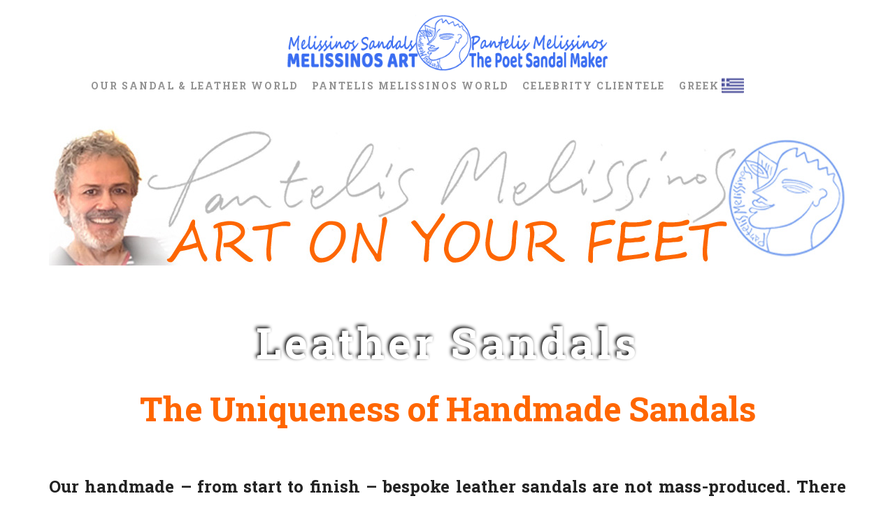

--- FILE ---
content_type: text/html; charset=UTF-8
request_url: https://melissinos-sandal.gr/portfolio-item/leather-sandals/
body_size: 15907
content:
<!DOCTYPE html>
<html lang="en-US">
<head>
    <meta charset="UTF-8">
    <meta name="viewport" content="width=device-width, initial-scale=1">
	<meta name="keywords" content="Melissinos the Poet Sandal Maker of Athens, Melissinos Sandals, The Poet Sandal Maker, The Poet's Sandals, Melissinos Sandal Maker to the Starts, Melissinos Celebrity Sandal Maker, Melissinos Sandals Athens, Μελισσινός Σανδαλοποιός ποιητής, Σανδάλια Μελισσινός, Ο Σανδαλοποιός Ποιητής, Τα Σανδάλια του Ποιητή, Σανδάλια Μελισσινού, Ο Σανδαλοποιός των Αστέρων, Ο Σανδαλοποιός των διασημοτήτων, Ο Διάσημος Σανδαλοποιός">
    <link rel="profile" href="http://gmpg.org/xfn/11">
    <link rel="pingback" href="https://melissinos-sandal.gr/xmlrpc.php">

    
	<!-- This site is optimized with the Yoast SEO plugin v14.9 - https://yoast.com/wordpress/plugins/seo/ -->
	<title>Leather Sandals - Melissinos Sandals - Sandal Maker to the Stars</title>
	<meta name="description" content="Leather Sandals by Pantelis Melissinos Celebrity Sandal Maker to the stars. Sandals inspired by Ancient Greek designs." />
	<meta name="robots" content="index, follow, max-snippet:-1, max-image-preview:large, max-video-preview:-1" />
	<link rel="canonical" href="https://melissinos-sandal.gr/portfolio-item/leather-sandals/" />
	<meta property="og:locale" content="en_US" />
	<meta property="og:type" content="article" />
	<meta property="og:title" content="Leather Sandals - Melissinos Sandals - Sandal Maker to the Stars" />
	<meta property="og:description" content="Leather Sandals by Pantelis Melissinos Celebrity Sandal Maker to the stars. Sandals inspired by Ancient Greek designs." />
	<meta property="og:url" content="https://melissinos-sandal.gr/portfolio-item/leather-sandals/" />
	<meta property="og:site_name" content="Melissinos Sandals" />
	<meta property="article:publisher" content="https://www.facebook.com/MelissinosArtThePoetSandalMaker" />
	<meta property="article:modified_time" content="2021-05-28T09:11:27+00:00" />
	<meta property="og:image" content="https://melissinos-sandal.gr/wp-content/uploads/2015/08/sandals-tab.jpg" />
	<meta property="og:image:width" content="640" />
	<meta property="og:image:height" content="534" />
	<meta name="twitter:card" content="summary_large_image" />
	<script type="application/ld+json" class="yoast-schema-graph">{"@context":"https://schema.org","@graph":[{"@type":"Organization","@id":"https://melissinos-sandal.gr/#organization","name":"Melissinos Sandal","url":"https://melissinos-sandal.gr/","sameAs":["https://www.facebook.com/MelissinosArtThePoetSandalMaker","https://www.instagram.com/melissinos_art_poetsandalmaker/","https://www.youtube.com/channel/UCv0rJ9Kw_-x7fVn7CC58MTA"],"logo":{"@type":"ImageObject","@id":"https://melissinos-sandal.gr/#logo","inLanguage":"en-US","url":"https://melissinos-sandal.gr/wp-content/uploads/2020/09/MELISSINOS-SANDAL-logo-nN.png","width":339,"height":100,"caption":"Melissinos Sandal"},"image":{"@id":"https://melissinos-sandal.gr/#logo"}},{"@type":"WebSite","@id":"https://melissinos-sandal.gr/#website","url":"https://melissinos-sandal.gr/","name":"Melissinos Sandal","description":"Pantelis Melissinos - Celebrity Sandal Maker to the stars","publisher":{"@id":"https://melissinos-sandal.gr/#organization"},"potentialAction":[{"@type":"SearchAction","target":"https://melissinos-sandal.gr/?s={search_term_string}","query-input":"required name=search_term_string"}],"inLanguage":"en-US"},{"@type":"ImageObject","@id":"https://melissinos-sandal.gr/portfolio-item/leather-sandals/#primaryimage","inLanguage":"en-US","url":"https://melissinos-sandal.gr/wp-content/uploads/2015/08/sandals-tab.jpg","width":640,"height":534,"caption":"Melissinos Leather Sandals"},{"@type":"WebPage","@id":"https://melissinos-sandal.gr/portfolio-item/leather-sandals/#webpage","url":"https://melissinos-sandal.gr/portfolio-item/leather-sandals/","name":"Leather Sandals - Melissinos Sandals - Sandal Maker to the Stars","isPartOf":{"@id":"https://melissinos-sandal.gr/#website"},"primaryImageOfPage":{"@id":"https://melissinos-sandal.gr/portfolio-item/leather-sandals/#primaryimage"},"datePublished":"2020-10-05T02:24:45+00:00","dateModified":"2021-05-28T09:11:27+00:00","description":"Leather Sandals by Pantelis Melissinos Celebrity Sandal Maker to the stars. Sandals inspired by Ancient Greek designs.","inLanguage":"en-US","potentialAction":[{"@type":"ReadAction","target":["https://melissinos-sandal.gr/portfolio-item/leather-sandals/"]}]}]}</script>
	<!-- / Yoast SEO plugin. -->


<link rel='dns-prefetch' href='//fonts.googleapis.com' />
<link rel='dns-prefetch' href='//s.w.org' />
<link rel="alternate" type="application/rss+xml" title="Melissinos Sandals &raquo; Feed" href="https://melissinos-sandal.gr/feed/" />
<link rel="alternate" type="application/rss+xml" title="Melissinos Sandals &raquo; Comments Feed" href="https://melissinos-sandal.gr/comments/feed/" />
		<!-- This site uses the Google Analytics by MonsterInsights plugin v8.0.1 - Using Analytics tracking - https://www.monsterinsights.com/ -->
							<script src="//www.googletagmanager.com/gtag/js?id=UA-179414119-1"  type="text/javascript" data-cfasync="false" async></script>
			<script type="text/javascript" data-cfasync="false">
				var mi_version = '8.0.1';
				var mi_track_user = true;
				var mi_no_track_reason = '';
				
								var disableStrs = [
															'ga-disable-UA-179414119-1',
									];

				/* Function to detect opted out users */
				function __gtagTrackerIsOptedOut() {
					for ( var index = 0; index < disableStrs.length; index++ ) {
						if ( document.cookie.indexOf( disableStrs[ index ] + '=true' ) > -1 ) {
							return true;
						}
					}

					return false;
				}

				/* Disable tracking if the opt-out cookie exists. */
				if ( __gtagTrackerIsOptedOut() ) {
					for ( var index = 0; index < disableStrs.length; index++ ) {
						window[ disableStrs[ index ] ] = true;
					}
				}

				/* Opt-out function */
				function __gtagTrackerOptout() {
					for ( var index = 0; index < disableStrs.length; index++ ) {
						document.cookie = disableStrs[ index ] + '=true; expires=Thu, 31 Dec 2099 23:59:59 UTC; path=/';
						window[ disableStrs[ index ] ] = true;
					}
				}

				if ( 'undefined' === typeof gaOptout ) {
					function gaOptout() {
						__gtagTrackerOptout();
					}
				}
								window.dataLayer = window.dataLayer || [];

				window.MonsterInsightsDualTracker = {
					helpers: {},
					trackers: {},
				};
				if ( mi_track_user ) {
					function __gtagDataLayer() {
						dataLayer.push( arguments );
					}

					function __gtagTracker( type, name, parameters ) {
						if ( type === 'event' ) {
							
															parameters.send_to = monsterinsights_frontend.ua;
								__gtagDataLayer.apply( null, arguments );
													} else {
							__gtagDataLayer.apply( null, arguments );
						}
					}
					__gtagTracker( 'js', new Date() );
					__gtagTracker( 'set', {
						'developer_id.dZGIzZG' : true,
											} );
															__gtagTracker( 'config', 'UA-179414119-1', {"forceSSL":"true","link_attribution":"true"} );
										window.gtag = __gtagTracker;										(
						function () {
							/* https://developers.google.com/analytics/devguides/collection/analyticsjs/ */
							/* ga and __gaTracker compatibility shim. */
							var noopfn = function () {
								return null;
							};
							var newtracker = function () {
								return new Tracker();
							};
							var Tracker = function () {
								return null;
							};
							var p = Tracker.prototype;
							p.get = noopfn;
							p.set = noopfn;
							p.send = function (){
								var args = Array.prototype.slice.call(arguments);
								args.unshift( 'send' );
								__gaTracker.apply(null, args);
							};
							var __gaTracker = function () {
								var len = arguments.length;
								if ( len === 0 ) {
									return;
								}
								var f = arguments[len - 1];
								if ( typeof f !== 'object' || f === null || typeof f.hitCallback !== 'function' ) {
									if ( 'send' === arguments[0] ) {
										var hitConverted, hitObject = false, action;
										if ( 'event' === arguments[1] ) {
											if ( 'undefined' !== typeof arguments[3] ) {
												hitObject = {
													'eventAction': arguments[3],
													'eventCategory': arguments[2],
													'eventLabel': arguments[4],
													'value': arguments[5] ? arguments[5] : 1,
												}
											}
										}
										if ( 'pageview' === arguments[1] ) {
											if ( 'undefined' !== typeof arguments[2] ) {
												hitObject = {
													'eventAction': 'page_view',
													'page_path' : arguments[2],
												}
											}
										}
										if ( typeof arguments[2] === 'object' ) {
											hitObject = arguments[2];
										}
										if ( typeof arguments[5] === 'object' ) {
											Object.assign( hitObject, arguments[5] );
										}
										if ( 'undefined' !== typeof arguments[1].hitType ) {
											hitObject = arguments[1];
											if ( 'pageview' === hitObject.hitType ) {
												hitObject.eventAction = 'page_view';
											}
										}
										if ( hitObject ) {
											action = 'timing' === arguments[1].hitType ? 'timing_complete' : hitObject.eventAction;
											hitConverted = mapArgs( hitObject );
											__gtagTracker( 'event', action, hitConverted );
										}
									}
									return;
								}

								function mapArgs( args ) {
									var arg, hit = {};
									var gaMap = {
										'eventCategory': 'event_category',
										'eventAction': 'event_action',
										'eventLabel': 'event_label',
										'eventValue': 'event_value',
										'nonInteraction': 'non_interaction',
										'timingCategory': 'event_category',
										'timingVar': 'name',
										'timingValue': 'value',
										'timingLabel': 'event_label',
										'page' : 'page_path',
										'location' : 'page_location',
										'title' : 'page_title',
									};
									for ( arg in args ) {
																				if ( ! ( ! args.hasOwnProperty(arg) || ! gaMap.hasOwnProperty(arg) ) ) {
											hit[gaMap[arg]] = args[arg];
										} else {
											hit[arg] = args[arg];
										}
									}
									return hit;
								}

								try {
									f.hitCallback();
								} catch ( ex ) {
								}
							};
							__gaTracker.create = newtracker;
							__gaTracker.getByName = newtracker;
							__gaTracker.getAll = function () {
								return [];
							};
							__gaTracker.remove = noopfn;
							__gaTracker.loaded = true;
							window['__gaTracker'] = __gaTracker;
						}
					)();
									} else {
										console.log( "" );
					( function () {
							function __gtagTracker() {
								return null;
							}
							window['__gtagTracker'] = __gtagTracker;
							window['gtag'] = __gtagTracker;
					} )();
									}
			</script>
				<!-- / Google Analytics by MonsterInsights -->
				<script type="text/javascript">
			window._wpemojiSettings = {"baseUrl":"https:\/\/s.w.org\/images\/core\/emoji\/13.0.0\/72x72\/","ext":".png","svgUrl":"https:\/\/s.w.org\/images\/core\/emoji\/13.0.0\/svg\/","svgExt":".svg","source":{"concatemoji":"https:\/\/melissinos-sandal.gr\/wp-includes\/js\/wp-emoji-release.min.js?ver=5.5.17"}};
			!function(e,a,t){var n,r,o,i=a.createElement("canvas"),p=i.getContext&&i.getContext("2d");function s(e,t){var a=String.fromCharCode;p.clearRect(0,0,i.width,i.height),p.fillText(a.apply(this,e),0,0);e=i.toDataURL();return p.clearRect(0,0,i.width,i.height),p.fillText(a.apply(this,t),0,0),e===i.toDataURL()}function c(e){var t=a.createElement("script");t.src=e,t.defer=t.type="text/javascript",a.getElementsByTagName("head")[0].appendChild(t)}for(o=Array("flag","emoji"),t.supports={everything:!0,everythingExceptFlag:!0},r=0;r<o.length;r++)t.supports[o[r]]=function(e){if(!p||!p.fillText)return!1;switch(p.textBaseline="top",p.font="600 32px Arial",e){case"flag":return s([127987,65039,8205,9895,65039],[127987,65039,8203,9895,65039])?!1:!s([55356,56826,55356,56819],[55356,56826,8203,55356,56819])&&!s([55356,57332,56128,56423,56128,56418,56128,56421,56128,56430,56128,56423,56128,56447],[55356,57332,8203,56128,56423,8203,56128,56418,8203,56128,56421,8203,56128,56430,8203,56128,56423,8203,56128,56447]);case"emoji":return!s([55357,56424,8205,55356,57212],[55357,56424,8203,55356,57212])}return!1}(o[r]),t.supports.everything=t.supports.everything&&t.supports[o[r]],"flag"!==o[r]&&(t.supports.everythingExceptFlag=t.supports.everythingExceptFlag&&t.supports[o[r]]);t.supports.everythingExceptFlag=t.supports.everythingExceptFlag&&!t.supports.flag,t.DOMReady=!1,t.readyCallback=function(){t.DOMReady=!0},t.supports.everything||(n=function(){t.readyCallback()},a.addEventListener?(a.addEventListener("DOMContentLoaded",n,!1),e.addEventListener("load",n,!1)):(e.attachEvent("onload",n),a.attachEvent("onreadystatechange",function(){"complete"===a.readyState&&t.readyCallback()})),(n=t.source||{}).concatemoji?c(n.concatemoji):n.wpemoji&&n.twemoji&&(c(n.twemoji),c(n.wpemoji)))}(window,document,window._wpemojiSettings);
		</script>
		<style type="text/css">
img.wp-smiley,
img.emoji {
	display: inline !important;
	border: none !important;
	box-shadow: none !important;
	height: 1em !important;
	width: 1em !important;
	margin: 0 .07em !important;
	vertical-align: -0.1em !important;
	background: none !important;
	padding: 0 !important;
}
</style>
	<link rel='stylesheet' id='google-web-fonts-css'  href='//fonts.googleapis.com/css?family=Roboto+Slab%3A100%2C300%2Cregular%2C700&#038;ver=5.5.17#038;subset=greek%2Ccyrillic%2Cgreek-ext%2Clatin%2Ccyrillic-ext%2Cvietnamese%2Clatin-ext' type='text/css' media='all' />
<link rel='stylesheet' id='wp-block-library-css'  href='https://melissinos-sandal.gr/wp-includes/css/dist/block-library/style.min.css?ver=5.5.17' type='text/css' media='all' />
<link rel='stylesheet' id='ditty-news-ticker-font-css'  href='https://melissinos-sandal.gr/wp-content/plugins/ditty-news-ticker/inc/static/libs/fontastic/styles.css?ver=2.3.11' type='text/css' media='all' />
<link rel='stylesheet' id='ditty-news-ticker-css'  href='https://melissinos-sandal.gr/wp-content/plugins/ditty-news-ticker/inc/static/css/style.css?ver=1632385933' type='text/css' media='all' />
<link rel='stylesheet' id='responsive-lightbox-swipebox-css'  href='https://melissinos-sandal.gr/wp-content/plugins/responsive-lightbox/assets/swipebox/swipebox.min.css?ver=2.3.2' type='text/css' media='all' />
<link rel='stylesheet' id='rs-plugin-settings-css'  href='https://melissinos-sandal.gr/wp-content/plugins/revslider/public/assets/css/settings.css?ver=5.4.8' type='text/css' media='all' />
<style id='rs-plugin-settings-inline-css' type='text/css'>
.tp-caption a{color:#ff7302;text-shadow:none;-webkit-transition:all 0.2s ease-out;-moz-transition:all 0.2s ease-out;-o-transition:all 0.2s ease-out;-ms-transition:all 0.2s ease-out}.tp-caption a:hover{color:#ffa902}.tp-caption a{color:#ff7302;text-shadow:none;-webkit-transition:all 0.2s ease-out;-moz-transition:all 0.2s ease-out;-o-transition:all 0.2s ease-out;-ms-transition:all 0.2s ease-out}.tp-caption a:hover{color:#ffa902}.tp-caption a{color:#ff7302;text-shadow:none;-webkit-transition:all 0.2s ease-out;-moz-transition:all 0.2s ease-out;-o-transition:all 0.2s ease-out;-ms-transition:all 0.2s ease-out}.tp-caption a:hover{color:#ffa902}.tp-caption a{color:#ff7302;text-shadow:none;-webkit-transition:all 0.2s ease-out;-moz-transition:all 0.2s ease-out;-o-transition:all 0.2s ease-out;-ms-transition:all 0.2s ease-out}.tp-caption a:hover{color:#ffa902}.tp-caption a{color:#ff7302;text-shadow:none;-webkit-transition:all 0.2s ease-out;-moz-transition:all 0.2s ease-out;-o-transition:all 0.2s ease-out;-ms-transition:all 0.2s ease-out}.tp-caption a:hover{color:#ffa902}.tp-caption a{color:#ff7302;text-shadow:none;-webkit-transition:all 0.2s ease-out;-moz-transition:all 0.2s ease-out;-o-transition:all 0.2s ease-out;-ms-transition:all 0.2s ease-out}.tp-caption a:hover{color:#ffa902}.tp-caption a{color:#ff7302;text-shadow:none;-webkit-transition:all 0.2s ease-out;-moz-transition:all 0.2s ease-out;-o-transition:all 0.2s ease-out;-ms-transition:all 0.2s ease-out}.tp-caption a:hover{color:#ffa902}
</style>
<link rel='stylesheet' id='widgetopts-styles-css'  href='https://melissinos-sandal.gr/wp-content/plugins/widget-options/assets/css/widget-options.css' type='text/css' media='all' />
<link rel='stylesheet' id='theme-fonts-css'  href='//fonts.googleapis.com/css?family=Roboto+Slab:400,100,300,700&#038;subset=latin%2Clatin-ext' type='text/css' media='all' />
<link rel='stylesheet' id='bootstrap-css'  href='https://melissinos-sandal.gr/wp-content/themes/acerola/css/bootstrap.min.css?ver=5.5.17' type='text/css' media='all' />
<link rel='stylesheet' id='fontawesome-css'  href='https://melissinos-sandal.gr/wp-content/themes/acerola/css/font-awesome.min.css?ver=5.5.17' type='text/css' media='all' />
<link rel='stylesheet' id='animsition-css'  href='https://melissinos-sandal.gr/wp-content/themes/acerola/css/animsition.min.css?ver=5.5.17' type='text/css' media='all' />
<link rel='stylesheet' id='magnific-popup-css'  href='https://melissinos-sandal.gr/wp-content/themes/acerola/css/magnific-popup.css?ver=5.5.17' type='text/css' media='all' />
<link rel='stylesheet' id='icon-fonts-css'  href='https://melissinos-sandal.gr/wp-content/themes/acerola/css/font.css?ver=5.5.17' type='text/css' media='all' />
<link rel='stylesheet' id='swiper-css'  href='https://melissinos-sandal.gr/wp-content/themes/acerola/css/slider.css?ver=5.5.17' type='text/css' media='all' />
<link rel='stylesheet' id='theme-stylesheet-css'  href='https://melissinos-sandal.gr/wp-content/themes/acerola/style.css?ver=5.5.17' type='text/css' media='all' />
<link rel='stylesheet' id='js_composer_front-css'  href='https://melissinos-sandal.gr/wp-content/plugins/js_composer/assets/css/js_composer.min.css?ver=5.6' type='text/css' media='all' />
<script type='text/javascript' id='monsterinsights-frontend-script-js-extra'>
/* <![CDATA[ */
var monsterinsights_frontend = {"js_events_tracking":"true","download_extensions":"doc,pdf,ppt,zip,xls,docx,pptx,xlsx","inbound_paths":"[{\"path\":\"\\\/go\\\/\",\"label\":\"affiliate\"},{\"path\":\"\\\/recommend\\\/\",\"label\":\"affiliate\"}]","home_url":"https:\/\/melissinos-sandal.gr","hash_tracking":"false","ua":"UA-179414119-1","v4_id":""};
/* ]]> */
</script>
<script type='text/javascript' src='https://melissinos-sandal.gr/wp-content/plugins/google-analytics-for-wordpress/assets/js/frontend-gtag.min.js?ver=8.0.1' id='monsterinsights-frontend-script-js'></script>
<script type='text/javascript' src='https://melissinos-sandal.gr/wp-includes/js/jquery/jquery.js?ver=1.12.4-wp' id='jquery-core-js'></script>
<script type='text/javascript' src='https://melissinos-sandal.gr/wp-content/plugins/responsive-lightbox/assets/swipebox/jquery.swipebox.min.js?ver=2.3.2' id='responsive-lightbox-swipebox-js'></script>
<script type='text/javascript' src='https://melissinos-sandal.gr/wp-includes/js/underscore.min.js?ver=1.8.3' id='underscore-js'></script>
<script type='text/javascript' src='https://melissinos-sandal.gr/wp-content/plugins/responsive-lightbox/assets/infinitescroll/infinite-scroll.pkgd.min.js?ver=5.5.17' id='responsive-lightbox-infinite-scroll-js'></script>
<script type='text/javascript' id='responsive-lightbox-js-extra'>
/* <![CDATA[ */
var rlArgs = {"script":"swipebox","selector":"lightbox","customEvents":"","activeGalleries":"1","animation":"1","hideCloseButtonOnMobile":"0","removeBarsOnMobile":"0","hideBars":"1","hideBarsDelay":"5000","videoMaxWidth":"1080","useSVG":"1","loopAtEnd":"0","woocommerce_gallery":"0","ajaxurl":"https:\/\/melissinos-sandal.gr\/wp-admin\/admin-ajax.php","nonce":"1001839a0a"};
/* ]]> */
</script>
<script type='text/javascript' src='https://melissinos-sandal.gr/wp-content/plugins/responsive-lightbox/js/front.js?ver=2.3.2' id='responsive-lightbox-js'></script>
<script type='text/javascript' src='https://melissinos-sandal.gr/wp-content/plugins/revslider/public/assets/js/jquery.themepunch.tools.min.js?ver=5.4.8' id='tp-tools-js'></script>
<script type='text/javascript' src='https://melissinos-sandal.gr/wp-content/plugins/revslider/public/assets/js/jquery.themepunch.revolution.min.js?ver=5.4.8' id='revmin-js'></script>
<link rel="https://api.w.org/" href="https://melissinos-sandal.gr/wp-json/" /><link rel="EditURI" type="application/rsd+xml" title="RSD" href="https://melissinos-sandal.gr/xmlrpc.php?rsd" />
<link rel="wlwmanifest" type="application/wlwmanifest+xml" href="https://melissinos-sandal.gr/wp-includes/wlwmanifest.xml" /> 
<meta name="generator" content="WordPress 5.5.17" />
<link rel='shortlink' href='https://melissinos-sandal.gr/?p=225' />
<link rel="alternate" type="application/json+oembed" href="https://melissinos-sandal.gr/wp-json/oembed/1.0/embed?url=https%3A%2F%2Fmelissinos-sandal.gr%2Fportfolio-item%2Fleather-sandals%2F" />
<link rel="alternate" type="text/xml+oembed" href="https://melissinos-sandal.gr/wp-json/oembed/1.0/embed?url=https%3A%2F%2Fmelissinos-sandal.gr%2Fportfolio-item%2Fleather-sandals%2F&#038;format=xml" />
<!-- start Simple Custom CSS and JS -->
<style type="text/css">
.wpb_single_image .vc_box_outline.vc_box_border_grey, .wpb_single_image .vc_box_outline_circle.vc_box_border_grey {
    border-color: #000;
}
.mtphr-dnt-scroll-left .mtphr-dnt-tick, .mtphr-dnt-scroll-right .mtphr-dnt-tick {
    font-size: 31px;
    color: red;
  font-weight:bold
}
figure {
    border: 1px solid;
}
.rl-gallery-item-content {
    border: 1px solid;
}
.rl-gallery .rl-gallery-link {
    /*border: 1px solid #000000 !important;*/
}
div#mport h3 {
    font-size: 21px;
}
#mport .vc_column-inner {
    border: 1px solid;
}
.gr a{
background-image: url(/wp-content/uploads/2020/10/gr.png);
    background-repeat: no-repeat;
    background-position: right;
    padding: 6px 35px 6px 0px;
}
*{text-transform:none !important}
h2.b2 {
    padding-top: 11px;
}
.page-content a {
    color: #99999a;
    text-decoration: underline;
}
.page-content{text-align:justify}

.lh{line-height: 34px !important;}

.page-content h3 {
    font-size: 48px;
    line-height: 60px;
    color: #ff6600;
    font-weight: normal;
     clear:left;
     word-spacing: -2px;
}
.page-content h4 {
    font-size: 33px;
    line-height: 40px;
    font-weight: normal;
  text-align: left;
}
.rl-basicmasonry-gallery .rl-gallery-item img {
    border: 1px solid;
    padding: 10px;
}
.blog-post img {
    border: 1px solid;
}

h2.b1 {
    text-align: center;
    font-size: 12em;
    line-height: 1em;
}
h2.b2 {
    font-size: 4em;
    letter-spacing: 1px;
}

h3.b2 {
    text-align: center;
    line-height: 56px;
    letter-spacing: 3px;
    font-size: 2.8em;
}
nav ul li a {
    text-transform: uppercase !important;
}

#main-menu {
    width: 1040px;
}
@media screen and (max-width: 992px){
  #main-menu {
    width: 100% !important;
    text-align: center;
}
  nav > ul > li {
    margin: auto !important;
}
.logo {
    margin-top: 0px;
}
}
@media screen and (min-width: 992px){
    header.fix .logo {
    display: none;
}
}

/*header.fix nav {
    float: none;
}*/

/*nav {
    position: static;
    right: 50%;
    top: 0px;
    padding-top: 90px;
    transform: none;
    -webkit-transform: none;
    -moz-transform: none;
    -ms-transform: none;
    transition: all .2s ease-out;
    -webkit-transition: all .2s ease-out;
    -moz-transition: all .2s ease-out;
    -ms-transition: all .2s ease-out;
    align-items: center;
    justify-content: center;
    flex-direction: column;
    display: flex;
}*/
a.galLink {
    color: red;
    padding-top: 20px;
    display: inline-block;
}
h3 {
    margin-bottom: 20px;
}
img.alignleft, img.alignright {
    padding: 8px;
    border-width: 2px;
    border: 1px double #000; 
}
.buttonnew a {
    font-size: 24px !important;
}
img.no-border {
    border: 0;
    outline: 0;
}
.leyer-title {
    background-image: url(https://melissinos-sandal.gr/wp-content/uploads/2021/01/banner-pantelis-melissinosη-1.jpg);
    background-size: 100%;
    background-repeat: no-repeat;
    z-index: 2;
  background-color:transparent
}
ul.sub-menu.dropmenu li a {
    text-transform: uppercase !important;
    font-size: 12px;
}

.second-heading-txt .separ {
    display: none;
}
.second-heading-txt h2 {
    text-shadow: -2px -2px 5px rgba(0, 0, 0, 1);
  	font-size: 62px;
    line-height: 60px;
}
.second-heading-txt h1 {
    text-shadow: -2px -2px 5px rgba(0, 0, 0, 1);
  	font-size: 62px;
    line-height: 60px;
}

.second-heading-txt h1 {
    color: #fff;
    padding-bottom: 15px;
    font-weight: 700;
}

.page-content h1{
  clear:both
}
figure.gallery-item img {
    border: 1px solid;
    padding: 5px;
}
figure.gallery-item {
    padding: 3px;
}
.pr-sutitle {
    display: none;
}
.item.ftr-website h4 {
    padding-bottom: 18px;
}
b, strong {
    font-weight: 700 !important;
}
.wpb_single_image .vc_single_image-wrapper.vc_box_outline img, .wpb_single_image .vc_single_image-wrapper.vc_box_outline_circle img {
    border: 1px solid #000;
}
table td {
    padding: 12px;
}
th, td {
    padding: 0.4em;
    font-size: 16px;
}
div#tt_addresswidget-2 h4 {
    font-size: 16px;
    padding-bottom: 12px;
}
.widget {
    margin-bottom: 0px;
}
.widget_address p {
    margin-bottom: 0px;
    padding-bottom: 5px;
   
    font-size: 17px;
}
body{
/*   font-family: 'Century Gothic',san-serif; */
}
.logo a img {
    height: 83px;
}
h2 {
    text-transform: none;
}
p {
    line-height: 26px;
    color: inherit;
    font-weight: inherit;
    font-size: 17px;
}
b, strong {
    font-weight: 400;
}
h2 {
    font-size: 33px;
    line-height: 42px;
    font-weight: 400;
    letter-spacing: 0px;
}
body > header.fix {
    height: 112px;
}
nav > ul > li {
    margin: 0px 10px;
    font-size: 14px;
    line-height: 65px;
}
nav ul li a {
    color: #929292;
    letter-spacing: 2px;
}
nav ul > li ul{
  top:50px;
}
h4.vc_tta-panel-title.vc_tta-controls-icon-position-left {
    font-size: 18px;
    
}
h4.vc_tta-panel-title.vc_tta-controls-icon-position-left a{
   color:black !important
    
}
.line20 {
    line-height: 20px;
}
.line30 {
    line-height: 30px;
}
.line40 {
    line-height: 40px;
}
.line45 {
    line-height: 45px;
}
.alignleft, .alignright {
    margin: 0.4em 20px 0px 20px!important;
}
@media(max-width:768px){
h2.b1 {
    font-size: 5em;
}
.logo a img {
    height: 50px;
    /* text-align: center; */
    /* margin: auto; */
}
}
@media screen and (max-width: 992px){
  .page-content h3 {
    line-height: 40px !important;
}
  .second-heading-txt h1 {
    font-size: 41px;
    line-height: 49px;
}
  h1 span {
    font-size: 37px !important;
}
  .page-content {
    text-align: left !important;
}
  nav ul > li ul {
    top: 0px !important;
}
}
img.border {
    border: 1px solid;
}
.mob-flags {
    display: inline-block;
    width: 50%;
    text-align: left;
}

.mob-icons {
    display: inline-block;
    width: 50%;
    text-align: right;
    font-size: 22px;
}

.mob-bar {
    padding: 10px 10px 10px 10px;
    border: 1px solid lightgray;
    position: relative;
    margin-bottom: 15px;
    display:none;
}
@media (max-width: 991px){
.second-heading {
    height: 17vw;
}
  .mob-bar {
    display:block;
}
  body > header {
    height: 50px;
}
}
.socials .fa {
    font-size: 25px;
}
@media screen and (max-width: 410px){
.nav-menu-icon {
    margin-right: 0px;
}
}</style>
<!-- end Simple Custom CSS and JS -->
<script>
                var theme_options = { ajax_url: "https://melissinos-sandal.gr/wp-admin/admin-ajax.php" };
          </script><link rel="shortcut icon" type="image/x-icon" href="https://melissinos-sandal.gr/wp-content/uploads/2020/09/favicon.png"/><style type="text/css">.recentcomments a{display:inline !important;padding:0 !important;margin:0 !important;}</style><meta name="generator" content="Powered by WPBakery Page Builder - drag and drop page builder for WordPress."/>
<!--[if lte IE 9]><link rel="stylesheet" type="text/css" href="https://melissinos-sandal.gr/wp-content/plugins/js_composer/assets/css/vc_lte_ie9.min.css" media="screen"><![endif]--><meta name="generator" content="Powered by Slider Revolution 5.4.8 - responsive, Mobile-Friendly Slider Plugin for WordPress with comfortable drag and drop interface." />
<link rel="icon" href="https://melissinos-sandal.gr/wp-content/uploads/2020/09/favicon.png" sizes="32x32" />
<link rel="icon" href="https://melissinos-sandal.gr/wp-content/uploads/2020/09/favicon.png" sizes="192x192" />
<link rel="apple-touch-icon" href="https://melissinos-sandal.gr/wp-content/uploads/2020/09/favicon.png" />
<meta name="msapplication-TileImage" content="https://melissinos-sandal.gr/wp-content/uploads/2020/09/favicon.png" />
<script type="text/javascript">function setREVStartSize(e){									
						try{ e.c=jQuery(e.c);var i=jQuery(window).width(),t=9999,r=0,n=0,l=0,f=0,s=0,h=0;
							if(e.responsiveLevels&&(jQuery.each(e.responsiveLevels,function(e,f){f>i&&(t=r=f,l=e),i>f&&f>r&&(r=f,n=e)}),t>r&&(l=n)),f=e.gridheight[l]||e.gridheight[0]||e.gridheight,s=e.gridwidth[l]||e.gridwidth[0]||e.gridwidth,h=i/s,h=h>1?1:h,f=Math.round(h*f),"fullscreen"==e.sliderLayout){var u=(e.c.width(),jQuery(window).height());if(void 0!=e.fullScreenOffsetContainer){var c=e.fullScreenOffsetContainer.split(",");if (c) jQuery.each(c,function(e,i){u=jQuery(i).length>0?u-jQuery(i).outerHeight(!0):u}),e.fullScreenOffset.split("%").length>1&&void 0!=e.fullScreenOffset&&e.fullScreenOffset.length>0?u-=jQuery(window).height()*parseInt(e.fullScreenOffset,0)/100:void 0!=e.fullScreenOffset&&e.fullScreenOffset.length>0&&(u-=parseInt(e.fullScreenOffset,0))}f=u}else void 0!=e.minHeight&&f<e.minHeight&&(f=e.minHeight);e.c.closest(".rev_slider_wrapper").css({height:f})					
						}catch(d){console.log("Failure at Presize of Slider:"+d)}						
					};</script>
<style type="text/css" data-type="vc_custom-css">.rl-gallery-item-content {
    border: 1px solid;
}

span.rl-gallery-caption {
    background-color: transparent !important;
    font-size: 21px;
    padding: 6px 7px !important;
}

span.rl-gallery-item-caption {
    color: black !important;
}

.rl-basicmasonry-gallery .rl-gallery-item img {
    padding: 26px !important;
}</style><style type="text/css" data-type="vc_shortcodes-custom-css">.vc_custom_1599730656165{padding-top: 40px !important;}</style><noscript><style type="text/css"> .wpb_animate_when_almost_visible { opacity: 1; }</style></noscript><style type='text/css' id='theme-customize-css'>
            
        </style>    
</head>

<body class="portfolio-template-default single single-portfolio postid-225 animsition wpb-js-composer js-comp-ver-5.6 vc_responsive">

    <header>
        <div class="container">
            <div class="logo">
                <a href="https://melissinos-sandal.gr/">
                    <img src='https://melissinos-sandal.gr/wp-content/uploads/2020/09/MELISSINOS-SANDAL-logo-f.png' alt='Melissinos Sandals'>                </a>
            </div>
            <div class="nav-menu-icon">
                <a href="#"><i></i></a>
            </div>
            <nav class="menu building-menu" id="main-menu">
                <ul id="primary-nav" class=""><li id="menu-item-348" class="menu-item menu-item-type-custom menu-item-object-custom current-menu-ancestor current-menu-parent menu-item-has-children menu-item-348"><a href="#">Our Sandal &#038; Leather World</a>
<ul class="sub-menu">
	<li id="menu-item-337" class="menu-item menu-item-type-post_type menu-item-object-portfolio current-menu-item menu-item-337"><a href="https://melissinos-sandal.gr/portfolio-item/leather-sandals/" aria-current="page">Leather Sandals</a></li>
	<li id="menu-item-339" class="menu-item menu-item-type-post_type menu-item-object-portfolio menu-item-339"><a href="https://melissinos-sandal.gr/portfolio-item/special-orders/">SPECIAL ORDERS</a></li>
	<li id="menu-item-601" class="menu-item menu-item-type-post_type menu-item-object-portfolio menu-item-601"><a href="https://melissinos-sandal.gr/portfolio-item/fancy-sandals/">FANCY &#038; COLLECTOR’S SANDALS</a></li>
	<li id="menu-item-334" class="menu-item menu-item-type-post_type menu-item-object-portfolio menu-item-334"><a href="https://melissinos-sandal.gr/portfolio-item/leather-accessories/">Leather Accessories</a></li>
	<li id="menu-item-335" class="menu-item menu-item-type-post_type menu-item-object-portfolio menu-item-335"><a href="https://melissinos-sandal.gr/portfolio-item/sandal-measurements/">Sandal Measurements</a></li>
	<li id="menu-item-342" class="menu-item menu-item-type-post_type menu-item-object-portfolio menu-item-342"><a href="https://melissinos-sandal.gr/portfolio-item/general-sandal-info-care/">General Sandal Info &#038; Care</a></li>
	<li id="menu-item-333" class="menu-item menu-item-type-post_type menu-item-object-portfolio menu-item-333"><a href="https://melissinos-sandal.gr/portfolio-item/questions-answers/">Questions &#038; Answers</a></li>
	<li id="menu-item-343" class="menu-item menu-item-type-post_type menu-item-object-portfolio menu-item-343"><a href="https://melissinos-sandal.gr/portfolio-item/our-high-quality-leathers/">OUR HIGH QUALITY LEATHERS</a></li>
</ul>
</li>
<li id="menu-item-344" class="menu-item menu-item-type-post_type menu-item-object-portfolio menu-item-has-children menu-item-344"><a href="https://melissinos-sandal.gr/portfolio-item/pantelis-melissinos-world/">Pantelis Melissinos World</a>
<ul class="sub-menu">
	<li id="menu-item-346" class="menu-item menu-item-type-post_type menu-item-object-portfolio menu-item-346"><a href="https://melissinos-sandal.gr/portfolio-item/press-media/">PRESS &#038; MEDIA</a></li>
	<li id="menu-item-341" class="menu-item menu-item-type-post_type menu-item-object-portfolio menu-item-341"><a href="https://melissinos-sandal.gr/portfolio-item/melissinos-art-artworks/">Melissinos Art &#038; Artworks</a></li>
	<li id="menu-item-347" class="menu-item menu-item-type-post_type menu-item-object-portfolio menu-item-347"><a href="https://melissinos-sandal.gr/portfolio-item/pantelis-melissinos-a-sandal-making-royal/">Pantelis Melissinos – Sandal Making Royalty</a></li>
</ul>
</li>
<li id="menu-item-340" class="menu-item menu-item-type-post_type menu-item-object-portfolio menu-item-340"><a href="https://melissinos-sandal.gr/portfolio-item/celebrity-clientele/">Celebrity Clientele</a></li>
<li id="menu-item-748" class="gr menu-item menu-item-type-custom menu-item-object-custom menu-item-748"><a href="https://xn----ylbaanjzdaoekgl4a3cmad.gr">GREEK</a></li>
</ul>            </nav>
        </div>
    </header>


<div class="main-wrapp">
    <div class="container">
        
        <div class="padd-80">
    <div class="row">
        <div class="col-md-12">
            <div class="second-heading" style="">
                <div class="leyer-title"></div>
                <div class="clip">
                    <div class="bg bg-bg-chrome" style=""></div>
                </div>
                <div class="vertical-align">
                    
                </div>
            </div>
        </div>
		
    </div>
</div>
<div class="second-heading-txt">
                        <h1 style="color:">Leather Sandals</h1>

                        <div class="separ"></div>
                    </div>
        <div class="padd-80">

            <div class="row">
                <div class="col-sm-12">
                    
                    <div class="page-content">
                        <div class="vc_row wpb_row vc_row-fluid"><div class="wpb_column vc_column_container vc_col-sm-12"><div class="vc_column-inner"><div class="wpb_wrapper">
	<div class="wpb_text_column wpb_content_element " >
		<div class="wpb_wrapper">
			<h3></h3>
<h3 style="text-align: center;"><strong><span style="color: #ff6600;">The Uniqueness of Handmade Sandals</span></strong></h3>
<p>&nbsp;</p>
<p style="text-align: justify;"><span class="line20 line40" style="font-size: 24px;"><strong>Our handmade &#8211; from start to finish &#8211; bespoke leather sandals are not mass-produced.</strong> <strong>There can be no mass production, for sandals individualized to the needs of each customer.</strong> For this reason, they are meant for true lovers of  handcrafted quality leather sandals. The process of making handmade and bespoke sandals, offers great pleasure to the sandal maker and it is a unique experience for the well-informed buyer.</span></p>

		</div>
	</div>
<div id="gallery" class="vc_row wpb_row vc_inner vc_row-fluid vc_custom_1599730656165"><div class="wpb_column vc_column_container vc_col-sm-12"><div class="vc_column-inner"><div class="wpb_wrapper">
	<div class="wpb_text_column wpb_content_element " >
		<div class="wpb_wrapper">
			<p><strong>The designs of our Greek </strong></p>
<h3>Leather Sandals</h3>
<div class="rl-gallery-container rl-loading" id="rl-gallery-container-1" data-gallery_id="607"> <div class="rl-gallery rl-basicmasonry-gallery " id="rl-gallery-1" data-gallery_no="1"> <div class="rl-gutter-sizer"></div><div class="rl-grid-sizer"></div> <div class="rl-gallery-item rl-gallery-item-width-4" > <div class="rl-gallery-item-content"> <a href="https://melissinos-sandal.gr/wp-content/uploads/2020/09/AEOLIAN-1-SANDAL-STYLE_result.jpg" title="" data-rl_title="" class="rl-gallery-link" data-rl_caption="" data-rel="lightbox-gallery-1"><img src="https://melissinos-sandal.gr/wp-content/uploads/2020/09/AEOLIAN-1-SANDAL-STYLE_result.jpg" width="567" height="567" /><span class="rl-gallery-caption"><span class="rl-gallery-item-caption">AEOLIAN 1 #1</span></span></a> </div> </div> <div class="rl-gallery-item" > <div class="rl-gallery-item-content"> <a href="https://melissinos-sandal.gr/wp-content/uploads/2020/09/ARISTOTLE-SANDAL-STYLE_result.jpg" title="" data-rl_title="" class="rl-gallery-link" data-rl_caption="" data-rel="lightbox-gallery-1"><img src="https://melissinos-sandal.gr/wp-content/uploads/2020/09/ARISTOTLE-SANDAL-STYLE_result.jpg" width="567" height="567" /><span class="rl-gallery-caption"><span class="rl-gallery-item-caption">ARISTOTLE (Aristotle Onassis) #4</span></span></a> </div> </div> <div class="rl-gallery-item" > <div class="rl-gallery-item-content"> <a href="https://melissinos-sandal.gr/wp-content/uploads/2020/09/DIOGENES-SANDAL-STYLE_result.jpg" title="" data-rl_title="" class="rl-gallery-link" data-rl_caption="" data-rel="lightbox-gallery-1"><img src="https://melissinos-sandal.gr/wp-content/uploads/2020/09/DIOGENES-SANDAL-STYLE_result.jpg" width="567" height="567" /><span class="rl-gallery-caption"><span class="rl-gallery-item-caption">DIOGENES #10</span></span></a> </div> </div> <div class="rl-gallery-item" > <div class="rl-gallery-item-content"> <a href="https://melissinos-sandal.gr/wp-content/uploads/2020/09/CAESAR-SANDAL-STYLE_result.jpg" title="" data-rl_title="" class="rl-gallery-link" data-rl_caption="" data-rel="lightbox-gallery-1"><img src="https://melissinos-sandal.gr/wp-content/uploads/2020/09/CAESAR-SANDAL-STYLE_result.jpg" width="567" height="567" /><span class="rl-gallery-caption"><span class="rl-gallery-item-caption">CAESAR #5</span></span></a> </div> </div> <div class="rl-gallery-item" > <div class="rl-gallery-item-content"> <a href="https://melissinos-sandal.gr/wp-content/uploads/2020/09/DORIC.jpg" title="" data-rl_title="" class="rl-gallery-link" data-rl_caption="" data-rel="lightbox-gallery-1"><img src="https://melissinos-sandal.gr/wp-content/uploads/2020/09/DORIC.jpg" width="567" height="567" /><span class="rl-gallery-caption"><span class="rl-gallery-item-caption">DORIC #11</span></span></a> </div> </div> <div class="rl-gallery-item" > <div class="rl-gallery-item-content"> <a href="https://melissinos-sandal.gr/wp-content/uploads/2020/09/DEMOSTHENES-SANDAL-STYLE_result.jpg" title="" data-rl_title="" class="rl-gallery-link" data-rl_caption="" data-rel="lightbox-gallery-1"><img src="https://melissinos-sandal.gr/wp-content/uploads/2020/09/DEMOSTHENES-SANDAL-STYLE_result.jpg" width="567" height="567" /><span class="rl-gallery-caption"><span class="rl-gallery-item-caption">DEMOSTHENES #9</span></span></a> </div> </div> <div class="rl-gallery-item" > <div class="rl-gallery-item-content"> <a href="https://melissinos-sandal.gr/wp-content/uploads/2020/09/GALLICO-SANDAL-STYLE.jpg" title="" data-rl_title="" class="rl-gallery-link" data-rl_caption="" data-rel="lightbox-gallery-1"><img src="https://melissinos-sandal.gr/wp-content/uploads/2020/09/GALLICO-SANDAL-STYLE.jpg" width="567" height="567" /><span class="rl-gallery-caption"><span class="rl-gallery-item-caption">GALLICO #12</span></span></a> </div> </div> <div class="rl-gallery-item" > <div class="rl-gallery-item-content"> <a href="https://melissinos-sandal.gr/wp-content/uploads/2020/09/JACKIE-O-SANDAL-STYLE.jpg" title="" data-rl_title="" class="rl-gallery-link" data-rl_caption="" data-rel="lightbox-gallery-1"><img src="https://melissinos-sandal.gr/wp-content/uploads/2020/09/JACKIE-O-SANDAL-STYLE.jpg" width="567" height="567" /><span class="rl-gallery-caption"><span class="rl-gallery-item-caption">JACKIE-O (Melite) #20</span></span></a> </div> </div> <div class="rl-gallery-item" > <div class="rl-gallery-item-content"> <a href="https://melissinos-sandal.gr/wp-content/uploads/2020/09/MINOAN-SANDAL-STYLE_result.jpg" title="" data-rl_title="" class="rl-gallery-link" data-rl_caption="" data-rel="lightbox-gallery-1"><img src="https://melissinos-sandal.gr/wp-content/uploads/2020/09/MINOAN-SANDAL-STYLE_result.jpg" width="567" height="567" /><span class="rl-gallery-caption"><span class="rl-gallery-item-caption">MINOAN #17</span></span></a> </div> </div> <div class="rl-gallery-item" > <div class="rl-gallery-item-content"> <a href="https://melissinos-sandal.gr/wp-content/uploads/2020/09/CYCLADES_result.jpg" title="" data-rl_title="" class="rl-gallery-link" data-rl_caption="" data-rel="lightbox-gallery-1"><img src="https://melissinos-sandal.gr/wp-content/uploads/2020/09/CYCLADES_result.jpg" width="567" height="567" /><span class="rl-gallery-caption"><span class="rl-gallery-item-caption">CYCLADES #8</span></span></a> </div> </div> <div class="rl-gallery-item" > <div class="rl-gallery-item-content"> <a href="https://melissinos-sandal.gr/wp-content/uploads/2020/09/KIMON-SANDAL-STYLE_result.jpg" title="" data-rl_title="" class="rl-gallery-link" data-rl_caption="" data-rel="lightbox-gallery-1"><img src="https://melissinos-sandal.gr/wp-content/uploads/2020/09/KIMON-SANDAL-STYLE_result.jpg" width="567" height="567" /><span class="rl-gallery-caption"><span class="rl-gallery-item-caption">SIMON #23</span></span></a> </div> </div> <div class="rl-gallery-item" > <div class="rl-gallery-item-content"> <a href="https://melissinos-sandal.gr/wp-content/uploads/2020/09/JOHN-LENNON-SANDAL-STYLE_result.jpg" title="" data-rl_title="" class="rl-gallery-link" data-rl_caption="" data-rel="lightbox-gallery-1"><img src="https://melissinos-sandal.gr/wp-content/uploads/2020/09/JOHN-LENNON-SANDAL-STYLE_result.jpg" width="567" height="567" /><span class="rl-gallery-caption"><span class="rl-gallery-item-caption">JOHN LENNON #16</span></span></a> </div> </div> <div class="rl-gallery-item" > <div class="rl-gallery-item-content"> <a href="https://melissinos-sandal.gr/wp-content/uploads/2020/09/HERACLETUS-SANDAL-STYLE_result.jpg" title="" data-rl_title="" class="rl-gallery-link" data-rl_caption="" data-rel="lightbox-gallery-1"><img src="https://melissinos-sandal.gr/wp-content/uploads/2020/09/HERACLETUS-SANDAL-STYLE_result.jpg" width="567" height="567" /><span class="rl-gallery-caption"><span class="rl-gallery-item-caption">HERACLETUS #28</span></span></a> </div> </div> <div class="rl-gallery-item" > <div class="rl-gallery-item-content"> <a href="https://melissinos-sandal.gr/wp-content/uploads/2020/09/IONIAN-SANDAL-STYLE_result.jpg" title="" data-rl_title="" class="rl-gallery-link" data-rl_caption="" data-rel="lightbox-gallery-1"><img src="https://melissinos-sandal.gr/wp-content/uploads/2020/09/IONIAN-SANDAL-STYLE_result.jpg" width="567" height="567" /><span class="rl-gallery-caption"><span class="rl-gallery-item-caption">IONIAN #14</span></span></a> </div> </div> <div class="rl-gallery-item" > <div class="rl-gallery-item-content"> <a href="https://melissinos-sandal.gr/wp-content/uploads/2020/09/JEREMY-IRONS-SANDAL-STYLE_result.jpg" title="" data-rl_title="" class="rl-gallery-link" data-rl_caption="" data-rel="lightbox-gallery-1"><img src="https://melissinos-sandal.gr/wp-content/uploads/2020/09/JEREMY-IRONS-SANDAL-STYLE_result.jpg" width="567" height="567" /><span class="rl-gallery-caption"><span class="rl-gallery-item-caption">JEREMY IRONS #3</span></span></a> </div> </div> <div class="rl-gallery-item" > <div class="rl-gallery-item-content"> <a href="https://melissinos-sandal.gr/wp-content/uploads/2020/09/CLEOPATRA-SANAL-STYLE.jpg" title="" data-rl_title="" class="rl-gallery-link" data-rl_caption="" data-rel="lightbox-gallery-1"><img src="https://melissinos-sandal.gr/wp-content/uploads/2020/09/CLEOPATRA-SANAL-STYLE.jpg" width="567" height="567" /><span class="rl-gallery-caption"><span class="rl-gallery-item-caption">CLEOPATRA #7</span></span></a> </div> </div> <div class="rl-gallery-item" > <div class="rl-gallery-item-content"> <a href="https://melissinos-sandal.gr/wp-content/uploads/2020/09/LACONIAN-SANDAL-STYLE_result.jpg" title="" data-rl_title="" class="rl-gallery-link" data-rl_caption="" data-rel="lightbox-gallery-1"><img src="https://melissinos-sandal.gr/wp-content/uploads/2020/09/LACONIAN-SANDAL-STYLE_result.jpg" width="567" height="567" /><span class="rl-gallery-caption"><span class="rl-gallery-item-caption">LACONIAN #15</span></span></a> </div> </div> <div class="rl-gallery-item" > <div class="rl-gallery-item-content"> <a href="https://melissinos-sandal.gr/wp-content/uploads/2020/09/MARIA-CALLAS-SANDAL-STYLE.jpg" title="" data-rl_title="" class="rl-gallery-link" data-rl_caption="" data-rel="lightbox-gallery-1"><img src="https://melissinos-sandal.gr/wp-content/uploads/2020/09/MARIA-CALLAS-SANDAL-STYLE.jpg" width="567" height="567" /><span class="rl-gallery-caption"><span class="rl-gallery-item-caption">MARIA CALLAS (Sapho) #6</span></span></a> </div> </div> <div class="rl-gallery-item" > <div class="rl-gallery-item-content"> <a href="https://melissinos-sandal.gr/wp-content/uploads/2020/09/THE-PRINCE-STYLE_result.jpg" title="" data-rl_title="" class="rl-gallery-link" data-rl_caption="" data-rel="lightbox-gallery-1"><img src="https://melissinos-sandal.gr/wp-content/uploads/2020/09/THE-PRINCE-STYLE_result.jpg" width="567" height="567" /><span class="rl-gallery-caption"><span class="rl-gallery-item-caption">PRINCE (Empedocles) #22</span></span></a> </div> </div> <div class="rl-gallery-item" > <div class="rl-gallery-item-content"> <a href="https://melissinos-sandal.gr/wp-content/uploads/2020/09/THE-SPARTAN-SANDAL-STYLE_result.jpg" title="" data-rl_title="" class="rl-gallery-link" data-rl_caption="" data-rel="lightbox-gallery-1"><img src="https://melissinos-sandal.gr/wp-content/uploads/2020/09/THE-SPARTAN-SANDAL-STYLE_result.jpg" width="567" height="567" /><span class="rl-gallery-caption"><span class="rl-gallery-item-caption">SPARTAN (Sophia Loren) #25</span></span></a> </div> </div> <div class="rl-gallery-item" > <div class="rl-gallery-item-content"> <a href="https://melissinos-sandal.gr/wp-content/uploads/2020/09/OLYMPIA-SANDAL-STYLE_result.jpg" title="" data-rl_title="" class="rl-gallery-link" data-rl_caption="" data-rel="lightbox-gallery-1"><img src="https://melissinos-sandal.gr/wp-content/uploads/2020/09/OLYMPIA-SANDAL-STYLE_result.jpg" width="567" height="567" /><span class="rl-gallery-caption"><span class="rl-gallery-item-caption">OLYMPIA #19</span></span></a> </div> </div> <div class="rl-gallery-item" > <div class="rl-gallery-item-content"> <a href="https://melissinos-sandal.gr/wp-content/uploads/2020/09/HERMES-SANDAL-STYLE_result.jpg" title="" data-rl_title="" class="rl-gallery-link" data-rl_caption="" data-rel="lightbox-gallery-1"><img src="https://melissinos-sandal.gr/wp-content/uploads/2020/09/HERMES-SANDAL-STYLE_result.jpg" width="567" height="567" /><span class="rl-gallery-caption"><span class="rl-gallery-item-caption">HERMES #13</span></span></a> </div> </div> <div class="rl-gallery-item" > <div class="rl-gallery-item-content"> <a href="https://melissinos-sandal.gr/wp-content/uploads/2020/09/PLATO-SANDAL-STYLE_result.jpg" title="" data-rl_title="" class="rl-gallery-link" data-rl_caption="" data-rel="lightbox-gallery-1"><img src="https://melissinos-sandal.gr/wp-content/uploads/2020/09/PLATO-SANDAL-STYLE_result.jpg" width="567" height="567" /><span class="rl-gallery-caption"><span class="rl-gallery-item-caption">HERMES #13</span></span></a> </div> </div> <div class="rl-gallery-item" > <div class="rl-gallery-item-content"> <a href="https://melissinos-sandal.gr/wp-content/uploads/2020/09/SOCRATES-SANDAL-STYLE.jpg" title="" data-rl_title="" class="rl-gallery-link" data-rl_caption="" data-rel="lightbox-gallery-1"><img src="https://melissinos-sandal.gr/wp-content/uploads/2020/09/SOCRATES-SANDAL-STYLE.jpg" width="567" height="567" /><span class="rl-gallery-caption"><span class="rl-gallery-item-caption">SOCRATES #24</span></span></a> </div> </div> <div class="rl-gallery-item" > <div class="rl-gallery-item-content"> <a href="https://melissinos-sandal.gr/wp-content/uploads/2020/09/MYCENEAN-SANDAL-STYLE_result.jpg" title="" data-rl_title="" class="rl-gallery-link" data-rl_caption="" data-rel="lightbox-gallery-1"><img src="https://melissinos-sandal.gr/wp-content/uploads/2020/09/MYCENEAN-SANDAL-STYLE_result.jpg" width="567" height="567" /><span class="rl-gallery-caption"><span class="rl-gallery-item-caption">MYCENEAN #18</span></span></a> </div> </div> <div class="rl-gallery-item" > <div class="rl-gallery-item-content"> <a href="https://melissinos-sandal.gr/wp-content/uploads/2020/09/THEBES-SANDAL-STYLE_result.jpg" title="" data-rl_title="" class="rl-gallery-link" data-rl_caption="" data-rel="lightbox-gallery-1"><img src="https://melissinos-sandal.gr/wp-content/uploads/2020/09/THEBES-SANDAL-STYLE_result.jpg" width="567" height="567" /><span class="rl-gallery-caption"><span class="rl-gallery-item-caption">THEBES #26</span></span></a> </div> </div> <div class="rl-gallery-item" > <div class="rl-gallery-item-content"> <a href="https://melissinos-sandal.gr/wp-content/uploads/2020/09/AEOLIAN-2.jpg" title="" data-rl_title="" class="rl-gallery-link" data-rl_caption="" data-rel="lightbox-gallery-1"><img src="https://melissinos-sandal.gr/wp-content/uploads/2020/09/AEOLIAN-2.jpg" width="940" height="951" /><span class="rl-gallery-caption"><span class="rl-gallery-item-caption">AEOLIAN 2 #2</span></span></a> </div> </div> <div class="rl-gallery-item" > <div class="rl-gallery-item-content"> <a href="https://melissinos-sandal.gr/wp-content/uploads/2020/09/THETA-SANDAL-STYLE_result.jpg" title="" data-rl_title="" class="rl-gallery-link" data-rl_caption="" data-rel="lightbox-gallery-1"><img src="https://melissinos-sandal.gr/wp-content/uploads/2020/09/THETA-SANDAL-STYLE_result.jpg" width="567" height="567" /><span class="rl-gallery-caption"><span class="rl-gallery-item-caption">THETA #27</span></span></a> </div> </div> </div> </div>
<p>&nbsp;</p>
<h4><strong><span style="color: #ff6600;">The Features of Our Sandals</span></strong></h4>
<p>&nbsp;</p>
<p><span style="font-size: 24px; color: #ff6600;">Unisex Sandals:</span></p>
<p>Most of our classic vegetable-tanned-leather sandals -inspired by ancient Greece -are unisex, except for the <strong>&#8220;Gallico&#8221;</strong> and<strong> &#8220;Minoan&#8221;</strong> styles, which, due to their elegance, are considered more feminine, but they are also, occasionally, bought by men.</p>
<p><span style="font-size: 24px; color: #ff6600;">Comfort:</span></p>
<p><strong>We make the sandals comfortable by adjusting them to your feet and by shaving off all  the corners of the leather straps that might dig into your skin.</strong></p>
<p>Also, <strong>the natural leathers we use, always stretch out with time and mold to your feet</strong>, resulting in them becoming really comfortable. <strong>The soles of our sandals have leather on the top part and rubber on the bottom. The rubber part absorbs the shock of stepping on hard surfaces  and makes the sandals less slippery.</strong></p>
<p><span style="color: #ff6600; font-size: 24px;">The Breathability of our Leathers:</span></p>
<p><strong>We use vegetable tanned leathers, ie completely natural leathers which let your feet breathe and over time, they acquire a nice dark color.</strong></p>
<p>&nbsp;</p>
<h4><span style="color: #ff6600;"><strong>Sandal Purchase:</strong></span></h4>
<p><strong><span style="font-size: 16px;">You can buy your sandals yourself, in our workshop, where we adjust them to your feet, or through friends, who must give us the exact measurements of your feet.</span></strong></p>
<p>&nbsp;</p>
<h4><strong><span style="color: #ff6600;">Ways of buying our sandals &amp; the reasons we do not sell online:</span></strong></h4>
<p><strong>You can either buy my sandals in person, at the store, (so that I adjust them perfectly to your feet) or through a friend or relative, visiting Athens, (make sure they’ve got your right<a href="https://melissinos-sandal.gr/wp-content/uploads/2020/09/foot-measurements-n.jpg" data-rel="lightbox-image-0" data-rl_title="" data-rl_caption="" title=""><img loading="lazy" class="alignright wp-image-820" src="https://melissinos-sandal.gr/wp-content/uploads/2020/09/foot-measurements-n.jpg" alt="" width="520" height="444" srcset="https://melissinos-sandal.gr/wp-content/uploads/2020/09/foot-measurements-n.jpg 800w, https://melissinos-sandal.gr/wp-content/uploads/2020/09/foot-measurements-n-300x257.jpg 300w, https://melissinos-sandal.gr/wp-content/uploads/2020/09/foot-measurements-n-768x657.jpg 768w, https://melissinos-sandal.gr/wp-content/uploads/2020/09/foot-measurements-n-720x616.jpg 720w, https://melissinos-sandal.gr/wp-content/uploads/2020/09/foot-measurements-n-640x547.jpg 640w, https://melissinos-sandal.gr/wp-content/uploads/2020/09/foot-measurements-n-400x342.jpg 400w" sizes="(max-width: 520px) 100vw, 520px" /></a> measurements). In the mean time I am trying to find a solution to the two basic problems that prevent me from selling my sandals over the internet, without compromising the quality of the sandals.</strong></p>
<p><strong>THE THREE REASONS OUR SANDALS ARE NOT AVAILABLE ON LINE:</strong></p>
<p><strong><span style="color: #ff6600;">1st REASON:</span></strong></p>
<p><strong>My hand-crafted sandals as products of love and personal joy combined with quality are not mass-produced for speedy delivery to customers. I only feel satisfied when I see the sandals I create perfectly fitted to each individual&#8217;s feet. All people’s feet are not the same, so I often have to get measurements and re-adjust the sandal straps for a perfect fit, right on the spot.</strong></p>
<p><strong><span style="color: #ff6600;">2nd REASON:</span></strong></p>
<p><strong>As I mentioned above sandals have to be fitted to individual feet for comfort! So, I strongly believe that buying sandals or clothes over the internet is like buying a “pig in a poke”.</strong></p>
<p><strong><span style="color: #ff6600;">3rd REASON:</span></strong></p>
<p><strong>My true reward </strong>(believe it or not) <strong>is my happy faced customers, who buy my bespoke sandals and tell me that my inimitable shop, with its upbeat and colorful atmosphere has been the highlight of their trip.</strong></p>
<p>I am afraid that I am an incurably romantic person, who strongly believes that the essence of an individual’s being is found in the honest, kind and unpretentious, daily joys of life and after all, that’s what I preach through my art and poetry as well.</p>
<p><strong>Pantelis Melissinos</strong></p>

		</div>
	</div>
</div></div></div></div></div></div></div></div>

                    </div>

                </div>

            </div>

        </div>

        <div class="project-nav">
            <div class="row">
                <div class="col-sm-12">
                    <div class="left-arrow-nav">
                                <a href="https://melissinos-sandal.gr/portfolio-item/fancy-sandals/"><span>Previous</span></a>
                            </div>                </div>
            </div>
        </div>
        

    </div>
</div>

<footer>
	<div class="container">
            <div class="row">
                <div class='col-md-4 col-sm-4 footer-column-1'><div id="text-4" class="footer_widget widget widget_text">			<div class="textwidget"><p><img loading="lazy" class="alignnone size-full wp-image-829" src="https://melissinos-sandal.gr/wp-content/uploads/2021/02/contact-signature.jpg" alt="" width="300" height="63" /></p>
</div>
		</div><div id="text-2" class="footer_widget widget widget_text">			<div class="textwidget"><div id="tt_addresswidget-2" class="footer_widget widget widget_address">
<h4 class="title">MELISSINOS ART &#8211; THE POET SANDAL MAKER</h4>
<h1 style="font-size: 16px;line-height: 0px;padding-bottom: 12px;">Melissinos Sandals</h1>
<address>
<p class="address" title="address">16 TZIREON &amp; DIAKOU St, 11742 ATHENS, GR</p>
<p title="phone">(+30) 2103219247 &#8211; ( +30 ) 2109240857</p>
<p title="email"><a href="mailto:info@melissinos-art.com">info@melissinos-art.com</a></p>
</address>
</div>
<p><iframe style="width: 100%; height: 225px;" src="https://www.google.com/maps/embed?pb=!1m18!1m12!1m3!1d3145.369369934986!2d23.72871815086113!3d37.96850840866302!2m3!1f0!2f0!3f0!3m2!1i1024!2i768!4f13.1!3m3!1m2!1s0x14a1bd230284b18d%3A0x38a26704fd299d3c!2sMelissinos%20Art%20-The%20Poet%20Sandal%20Maker!5e0!3m2!1sen!2sgr!4v1576675623991!5m2!1sen!2sgr" frameborder="0" allowfullscreen="allowfullscreen"></iframe></p>
</div>
		</div></div><div class='col-md-4 col-sm-4 footer-column-2'><div id="text-3" class="footer_widget widget widget_text">			<div class="textwidget"><table>
<thead>
<tr>
<th colspan="2">STORE HOURS</th>
</tr>
</thead>
<tbody>
<tr>
<td>MONDAY:</td>
<td class="monday">CLOSED</td>
</tr>
<tr>
<td>TUESDAY:</td>
<td class="tuesday">10:00 – 18:00</td>
</tr>
<tr>
<td>WEDNESDAY:</td>
<td class="wednesday">10:00 – 18:00</td>
</tr>
<tr>
<td>THURSDAY:</td>
<td class="thursday">10:00 – 18:00</td>
</tr>
<tr>
<td>FRIDAY:</td>
<td class="friday">10:00 – 18:00</td>
</tr>
<tr>
<td>SATURDAY:</td>
<td class="saturday">10:00 – 18:00</td>
</tr>
<tr>
<td>SUNDAY:</td>
<td class="sunday">CLOSED</td>
</tr>
</tbody>
</table>
<p><script>
jQuery.getJSON('https://melissinos-art.com/store_hours.json', function(data) {
  console.log('asas');
});
</script></p>
</div>
		</div></div><div class='col-md-4 col-sm-4 footer-column-3'><div id="tt_sociallinkswidget-3" class="footer_widget widget widget_social"><h4 class="title"> Follow Us </h4><div class="body"><ul class="nav socials"><li><a href="http://facebook.com/MelissinosArtThePoetSandalMaker"><i  class="social-facebook fa fa-facebook"></i></a></li><li><a href="http://instagram.com/melissinos_art_sandals/"><i  class="social-instagram fa fa-instagram"></i></a></li><li><a href="http://youtube.com/channel/UC_yr6xSUohyXNycK5AZE5gg"><i  class="social-youtube fa fa-youtube"></i></a></li></ul></div></div><div id="media_image-2" class="footer_widget widget widget_media_image"><a href="https://www.tripadvisor.com/Attraction_Review-g189400-d523874-Reviews-Melissinos_Art_The_Poet_Sandal_Maker-Athens_Attica.html"><img width="100" height="100" src="https://melissinos-sandal.gr/wp-content/uploads/2020/09/tripAdvisor2.png" class="image wp-image-352  attachment-full size-full" alt="trip advisor" loading="lazy" style="max-width: 100%; height: auto;" /></a></div></div>            </div>
        </div>
    <div class="copyright">
    	© 2020 Melissinos-Sandal.Gr | All right reserved.    </div>  
</footer>

<link rel='stylesheet' id='responsive-lightbox-gallery-css'  href='https://melissinos-sandal.gr/wp-content/plugins/responsive-lightbox/css/gallery.css?ver=2.3.2' type='text/css' media='all' />
<style id='responsive-lightbox-gallery-inline-css' type='text/css'>

					.rl-gallery .rl-gallery-link {
						border: 0px solid #000000;
					}
					.rl-gallery .rl-gallery-link .rl-gallery-item-title {
						color: #ffffff;
					}
					.rl-gallery .rl-gallery-link .rl-gallery-item-caption {
						color: #cccccc;
					}
					.rl-gallery .rl-gallery-link .rl-gallery-caption,
					.rl-gallery .rl-gallery-link:after {
						background-color: rgba( 0, 0, 0, 0.8 );
					}
					[class^="rl-hover-icon-"] .rl-gallery-link:before,
					[class*=" rl-hover-icon-"] .rl-gallery-link:before {
						color: #ffffff;
						background-color: rgba( 0, 0, 0, 0.8 );
					}
				
</style>
<link rel='stylesheet' id='responsive-lightbox-basicmasonry-gallery-css'  href='https://melissinos-sandal.gr/wp-content/plugins/responsive-lightbox/css/gallery-basicmasonry.css?ver=2.3.2' type='text/css' media='all' />
<style id='responsive-lightbox-basicmasonry-gallery-inline-css' type='text/css'>

			#rl-gallery-container-1 .rl-basicmasonry-gallery {
				margin: -10px -10px;
				padding: 20px 0;
			}
			#rl-gallery-container-1 .rl-pagination-bottom {
				margin-top: 10px
			}
			#rl-gallery-container-1 .rl-pagination-top {
				margin-bottom: 10px
			}
			#rl-gallery-container-1 .rl-basicmasonry-gallery .rl-gallery-item,
			#rl-gallery-container-1 .rl-basicmasonry-gallery .rl-grid-sizer {
				width: calc(33.333333333333% - 20px);
				margin: 10px 10px;
			}
			@media all and (min-width: 1200px) {
				#rl-gallery-container-1 .rl-basicmasonry-gallery .rl-gallery-item,
				#rl-gallery-container-1 .rl-basicmasonry-gallery .rl-grid-sizer {
					width: calc(33.333333333333% - 20px);
					margin: 10px 10px;
				}
			}
			@media all and (min-width: 992px) and (max-width: 1200px) {
				#rl-gallery-container-1 .rl-basicmasonry-gallery .rl-gallery-item,
				#rl-gallery-container-1 .rl-basicmasonry-gallery .rl-grid-sizer {
					width: calc(33.333333333333% - 20px);
					margin: 10px 10px;
				}
			}
			@media all and (min-width: 768px) and (max-width: 992px) {
				#rl-gallery-container-1 .rl-basicmasonry-gallery .rl-gallery-item,
				#rl-gallery-container-1 .rl-basicmasonry-gallery .rl-grid-sizer {
					width: calc(50% - 20px);
					margin: 10px 10px;
				}
			}
			@media all and (max-width: 768px) {
				#rl-gallery-container-1 .rl-basicmasonry-gallery .rl-gallery-item,
				#rl-gallery-container-1 .rl-basicmasonry-gallery .rl-grid-sizer {
					width: calc(100% - 20px);
					margin: 10px 10px;
				}
			}
</style>
<link rel='stylesheet' id='font-awesome-css'  href='https://melissinos-sandal.gr/wp-content/plugins/js_composer/assets/lib/bower/font-awesome/css/font-awesome.min.css?ver=5.6' type='text/css' media='all' />
<script type='text/javascript' src='https://melissinos-sandal.gr/wp-content/plugins/ditty-news-ticker/inc/static/js/swiped-events.min.js?ver=1.1.4' id='swiped-events-js'></script>
<script type='text/javascript' src='https://melissinos-sandal.gr/wp-includes/js/imagesloaded.min.js?ver=4.1.4' id='imagesloaded-js'></script>
<script type='text/javascript' src='https://melissinos-sandal.gr/wp-includes/js/jquery/ui/effect.min.js?ver=1.11.4' id='jquery-effects-core-js'></script>
<script type='text/javascript' id='ditty-news-ticker-js-extra'>
/* <![CDATA[ */
var mtphr_dnt_vars = {"is_rtl":""};
/* ]]> */
</script>
<script type='text/javascript' src='https://melissinos-sandal.gr/wp-content/plugins/ditty-news-ticker/inc/static/js/ditty-news-ticker.min.js?ver=1632385933' id='ditty-news-ticker-js'></script>
<script type='text/javascript' id='mediaelement-core-js-before'>
var mejsL10n = {"language":"en","strings":{"mejs.download-file":"Download File","mejs.install-flash":"You are using a browser that does not have Flash player enabled or installed. Please turn on your Flash player plugin or download the latest version from https:\/\/get.adobe.com\/flashplayer\/","mejs.fullscreen":"Fullscreen","mejs.play":"Play","mejs.pause":"Pause","mejs.time-slider":"Time Slider","mejs.time-help-text":"Use Left\/Right Arrow keys to advance one second, Up\/Down arrows to advance ten seconds.","mejs.live-broadcast":"Live Broadcast","mejs.volume-help-text":"Use Up\/Down Arrow keys to increase or decrease volume.","mejs.unmute":"Unmute","mejs.mute":"Mute","mejs.volume-slider":"Volume Slider","mejs.video-player":"Video Player","mejs.audio-player":"Audio Player","mejs.captions-subtitles":"Captions\/Subtitles","mejs.captions-chapters":"Chapters","mejs.none":"None","mejs.afrikaans":"Afrikaans","mejs.albanian":"Albanian","mejs.arabic":"Arabic","mejs.belarusian":"Belarusian","mejs.bulgarian":"Bulgarian","mejs.catalan":"Catalan","mejs.chinese":"Chinese","mejs.chinese-simplified":"Chinese (Simplified)","mejs.chinese-traditional":"Chinese (Traditional)","mejs.croatian":"Croatian","mejs.czech":"Czech","mejs.danish":"Danish","mejs.dutch":"Dutch","mejs.english":"English","mejs.estonian":"Estonian","mejs.filipino":"Filipino","mejs.finnish":"Finnish","mejs.french":"French","mejs.galician":"Galician","mejs.german":"German","mejs.greek":"Greek","mejs.haitian-creole":"Haitian Creole","mejs.hebrew":"Hebrew","mejs.hindi":"Hindi","mejs.hungarian":"Hungarian","mejs.icelandic":"Icelandic","mejs.indonesian":"Indonesian","mejs.irish":"Irish","mejs.italian":"Italian","mejs.japanese":"Japanese","mejs.korean":"Korean","mejs.latvian":"Latvian","mejs.lithuanian":"Lithuanian","mejs.macedonian":"Macedonian","mejs.malay":"Malay","mejs.maltese":"Maltese","mejs.norwegian":"Norwegian","mejs.persian":"Persian","mejs.polish":"Polish","mejs.portuguese":"Portuguese","mejs.romanian":"Romanian","mejs.russian":"Russian","mejs.serbian":"Serbian","mejs.slovak":"Slovak","mejs.slovenian":"Slovenian","mejs.spanish":"Spanish","mejs.swahili":"Swahili","mejs.swedish":"Swedish","mejs.tagalog":"Tagalog","mejs.thai":"Thai","mejs.turkish":"Turkish","mejs.ukrainian":"Ukrainian","mejs.vietnamese":"Vietnamese","mejs.welsh":"Welsh","mejs.yiddish":"Yiddish"}};
</script>
<script type='text/javascript' src='https://melissinos-sandal.gr/wp-includes/js/mediaelement/mediaelement-and-player.min.js?ver=4.2.13-9993131' id='mediaelement-core-js'></script>
<script type='text/javascript' src='https://melissinos-sandal.gr/wp-includes/js/mediaelement/mediaelement-migrate.min.js?ver=5.5.17' id='mediaelement-migrate-js'></script>
<script type='text/javascript' id='mediaelement-js-extra'>
/* <![CDATA[ */
var _wpmejsSettings = {"pluginPath":"\/wp-includes\/js\/mediaelement\/","classPrefix":"mejs-","stretching":"responsive"};
/* ]]> */
</script>
<script type='text/javascript' src='https://melissinos-sandal.gr/wp-includes/js/mediaelement/wp-mediaelement.min.js?ver=5.5.17' id='wp-mediaelement-js'></script>
<script type='text/javascript' src='https://melissinos-sandal.gr/wp-content/themes/acerola/js/bootstrap.min.js?ver=5.5.17' id='bootstrap-js'></script>
<script type='text/javascript' src='https://melissinos-sandal.gr/wp-content/themes/acerola/js/bootstrap-slider.js?ver=5.5.17' id='bootstrap-slider-js'></script>
<script type='text/javascript' src='https://melissinos-sandal.gr/wp-content/plugins/js_composer/assets/lib/bower/isotope/dist/isotope.pkgd.min.js?ver=5.6' id='isotope-js'></script>
<script type='text/javascript' src='https://melissinos-sandal.gr/wp-content/themes/acerola/js/jquery.animsition.min.js?ver=5.5.17' id='animsition-js'></script>
<script type='text/javascript' src='https://melissinos-sandal.gr/wp-content/themes/acerola/js/jquery.magnific-popup.min.js?ver=5.5.17' id='magnific-popup-js'></script>
<script type='text/javascript' src='https://melissinos-sandal.gr/wp-content/themes/acerola/js/idangerous.swiper.min.js?ver=5.5.17' id='swiper-js'></script>
<script type='text/javascript' src='https://melissinos-sandal.gr/wp-content/themes/acerola/js/jquery.countTo.js?ver=5.5.17' id='count-to-js'></script>
<script type='text/javascript' src='https://melissinos-sandal.gr/wp-content/themes/acerola/js/jquery.sliphover.min.js?ver=5.5.17' id='sliphover-js'></script>
<script type='text/javascript' src='https://melissinos-sandal.gr/wp-content/plugins/js_composer/assets/lib/waypoints/waypoints.min.js?ver=5.6' id='waypoints-js'></script>
<script type='text/javascript' src='https://melissinos-sandal.gr/wp-content/themes/acerola/js/all.js?ver=5.5.17' id='theme-script-js'></script>
<script type='text/javascript' src='https://melissinos-sandal.gr/wp-includes/js/wp-embed.min.js?ver=5.5.17' id='wp-embed-js'></script>
<script type='text/javascript' src='https://melissinos-sandal.gr/wp-content/plugins/js_composer/assets/js/dist/js_composer_front.min.js?ver=5.6' id='wpb_composer_front_js-js'></script>
<script type='text/javascript' src='https://melissinos-sandal.gr/wp-content/plugins/responsive-lightbox/assets/masonry/masonry.pkgd.min.js?ver=2.3.2' id='responsive-lightbox-masonry-js'></script>
<script type='text/javascript' src='https://melissinos-sandal.gr/wp-content/plugins/responsive-lightbox/assets/imagesloaded/imagesloaded.pkgd.min.js?ver=5.5.17' id='responsive-lightbox-images-loaded-js'></script>
<script type='text/javascript' id='responsive-lightbox-basicmasonry-gallery-js-extra'>
/* <![CDATA[ */
var rlArgsBasicMasonryGallery2 = "{\"originLeft\":1,\"originTop\":1}";
/* ]]> */
</script>
<script type='text/javascript' src='https://melissinos-sandal.gr/wp-content/plugins/responsive-lightbox/js/front-basicmasonry.js?ver=2.3.2' id='responsive-lightbox-basicmasonry-gallery-js'></script>
<!-- start Simple Custom CSS and JS -->
<script type="text/javascript">
jQuery( '<div class="mob-bar"><div class="mob-flags"><a href="https://melissinos-sandal.gr/" class="animsition-link"><img class="wpml-ls-flag" src="https://xn----ylbaanjzdaoekgl4a3cmad.gr/wp-content/uploads/2020/10/uk.png" alt="en" title="English"></a> <a href="https://xn----ylbaanjzdaoekgl4a3cmad.gr" class="animsition-link"><img class="wpml-ls-flag" src="https://melissinos-sandal.gr/wp-content/uploads/2020/10/gr.png" alt="el" title="Ελληνικα"></a></div><div class="mob-icons"><a href="tel:302103219247"><i class="fa fa-phone" aria-hidden="true"></i></a> <a href="mailto:info@melissinos-art.com"><i class="fa fa-envelope" aria-hidden="true"></i></a> <a href="https://goo.gl/maps/JgfoyS43Sxj1trvi9" target="_blank" rel="noopener noreferrer"><i class="fa fa-map-marker" aria-hidden="true"></i></a> </div></div>' ).prependTo( ".main-wrapp" );
</script>
<!-- end Simple Custom CSS and JS -->

</body>
</html>

--- FILE ---
content_type: text/css
request_url: https://melissinos-sandal.gr/wp-content/themes/acerola/style.css?ver=5.5.17
body_size: 14945
content:
/*
Theme Name: Acerola
Theme URI: http://demo.themeton.com/acerola
Author: ThemeTon
Author URI: http://themeton.com
Description: Ultra minimal portfolio & showcase theme
Version: 1.5
License:
License URI:
Text Domain: themeton
*/
/*
============================================================
    TABLE OF CONTENTS
============================================================
    This is main CSS file that contains custom style rules used in this theme

    00 - General style
        - Button
        - Pagination
        - Portfolio loading spinner
        - Woocommerce
        - Accordion
        - Default styles

    01 - LAYOUT INITIALIZATION & COLOR PRESETS
    02 - HOME
    03 - ABOUT
    04 - BLOG
    05 - SHOP
    06 - ELEMENTS
    07 - SHOP DETAIL
    08 - PORTFOLIO
    09 - PORTFOLIO DETAIL

============================================================
*/


/* General */
.building-menu ul li ul{
	display: none !important;
}

.page-content p {
    margin-bottom: 15px;
}
.page-content img,
.page-content figure {
	max-width: 100%;
}

textarea:focus, input:focus{
    outline: none;
}

.admin-bar header{
    top: 32px;
}
.admin-bar .sliphover-container{
    margin-top: -32px;
}


.portfolio-element{
    position: relative;
}

.portfolio-pager{
    padding-top: 80px;
}

.encrypted_args{
    display: none;
}

.start-transition #wpadminbar{
    position: absolute;
    top: -32px;
}
.start-transition header{
    position: absolute;
    top: 0px;
}



/* Button */
.btn{
    background-color: #222;
    color: #fff;
    display: inline-block;
    font-size: 14px;
    padding: 10px 20px;
    border-radius: 0px;

    -webkit-transition: all 0.25s ease;
       -moz-transition: all 0.25s ease;
            transition: all 0.25s ease;
}
.btn:hover,
.btn:active,
.btn:focus{
    background: #999;
    color: #fff;
}



/* Pagination */
.post-pager{
    display: block;
    list-style-type: none;
    padding: 0px;
    margin: 0px;
    text-align: center;
    width: 100%;
}
.post-pager li{
    display: inline-block;
    float: none;
    margin-left: 5px;
    margin-right: 5px;
}
.post-pager li a,
.post-pager li span{
    display: inline-block;
    padding: 0px 10px;
}
.post-pager li a:hover,
.post-pager li .current{
    background-color: #222;
    color: #fff;
}






/* Portfolio loading spinner */
@-webkit-keyframes rotating /* Safari and Chrome */ {
    from {
        -webkit-transform: rotate(0deg);
           -moz-transform: rotate(0deg);
            -ms-transform: rotate(0deg);
             -o-transform: rotate(0deg);
                transform: rotate(0deg);
    }
    to {
        -webkit-transform: rotate(360deg);
           -moz-transform: rotate(360deg);
            -ms-transform: rotate(360deg);
             -o-transform: rotate(360deg);
                transform: rotate(360deg);
    }
}
@keyframes rotating {
    from {
        -webkit-transform: rotate(0deg);
           -moz-transform: rotate(0deg);
            -ms-transform: rotate(0deg);
             -o-transform: rotate(0deg);
                transform: rotate(0deg);
    }
    to {
        -webkit-transform: rotate(360deg);
           -moz-transform: rotate(360deg);
            -ms-transform: rotate(360deg);
             -o-transform: rotate(360deg);
                transform: rotate(360deg);
    }
}
.portfolio-pagination{

}
.portfolio-pagination i{
    margin-right: 10px;
    display: none;

    -webkit-animation: rotating 2s linear infinite;
       -moz-animation: rotating 2s linear infinite;
        -ms-animation: rotating 2s linear infinite;
         -o-animation: rotating 2s linear infinite;
            animation: rotating 2s linear infinite;
}
.portfolio-pagination.spinning i{
    display: inline-block;
}









/* Woocommerce */
.woo-item-content{
    display: none;
}
.woocommerce ul.products{
    position: relative !important;
    display: block !important;
    margin-left: -15px !important;
    margin-right: -15px !important;
}

.woocommerce ul.products > li{
    width: 33.333%;
    margin: 0px;
    padding-left: 15px;
    padding-right: 15px;
    margin-bottom: 30px;
}

@media screen and (max-width: 768px){
    .woocommerce ul.products > li{
        width: 50% !important;
    }
}
@media screen and (max-width: 480px){
    .woocommerce ul.products > li{
        width: 100% !important;
    }
}

.woocommerce-ordering{
    position: relative;
}
.woocommerce-ordering select{
    background: transparent;
    border: 1px solid #ebebeb;
    border-radius: 0px;
    font-size: 13px;
    color: #999;
    font-weight: 300;
    -webkit-appearance: none;
    -moz-appearance: none;
    -ms-appearance: none;
    -o-appearance: none;
}
.woocommerce-ordering::before{
    content: "\f0dd";
    font-family: FontAwesome;
    font-size: 14px;
    color: #999;
    position: absolute;
    right: 14px;
    top: 7px;
}

.woocommerce .pagination,
.blog-loop .pagination{
    position: relative;
}

.shop-item .layer-shop .vertical-align a{
    display: none;
}
.shop-item .layer-shop .vertical-align a.card-button{
    display: inline-block;
}

.shop-title del span{
    text-decoration: line-through
}


.card-button {
    background-color: transparent !important;
    border: 2px solid #999 !important;
    padding: 10px 15px !important; 
    text-transform: uppercase !important;
    font-size: 14px !important;
    text-align: center !important;
    color: #222 !important;
    font-weight: 700 !important;
    border-radius: 0px !important;
}
.card-button span {
    padding-right: 10px !important;
    transition: all 0.35s ease-out !important;
    -moz-transition: all 0.35s ease-out !important;
    -o-transition: all 0.35s ease-out !important;
    -webkit-transition: all 0.35s ease-out !important;
    -ms-transition: all 0.35s ease-out !important;
    padding-top: 0px !important;
}
.card-button:hover {
    background: #222 !important;
    border: 2px solid #222 !important;
    color: #fff !important;
}
.card-button:hover span {
    color: #fff !important;
}


.woocommerce div.product div.images{
    display: none;
}

.woocommerce div.product div.summary{
    float: none !important;
    width: 100% !important;
}

.woocommerce div.product h1.product_title{
    margin: 0px !important;
    padding: 0px !important;
    padding-bottom: 30px !important;
    font-size: 18px !important;
    line-height: 22px !important;
    font-weight: 700 !important;
    text-transform: uppercase !important;
    border-bottom: 1px solid #ebebeb;

}
.woocommerce div.product .woocommerce-product-rating{
    float: right;
    width: 49%;
    text-align: right;
    font-size: 15px;
    padding-top: 25px;
    margin: 0px;
}
.woocommerce div.product .woocommerce-product-rating > a{
    display: none;
}
.woocommerce .star-rating{
    width: 6.4em !important;
}
.woocommerce .star-rating:before{
    letter-spacing: 4px;
}
.woocommerce .star-rating span:before{
    letter-spacing: 4px;
}

.woocommerce div.product div[itemprop="offers"]{
    float: left;
    width: 49%;
}
.woocommerce div.product div[itemprop="description"]{
    clear: both;
    border-top: 1px solid #ebebeb;
    padding-top: 25px;
    margin-bottom: 25px;
}

.woocommerce div.product .product_meta{
    padding: 25px 0px !important;
    position: relative !important;
    float: left !important;
    width: 100% !important;
    border-top: 2px solid #ebebeb !important;
    margin-bottom: 30px;

    color: #999;
    font-size: 14px;
    padding: 0px 8px;
    text-transform: lowercase;
}
.woocommerce div.product .product_meta a:hover{
    color: #000;
}

.woocommerce .quantity .qty{
    border: 1px solid #ebebeb;
    padding: 8px 5px;
    font-size: 13px;
    max-width: 100px;
    margin-right: 10px;
}
.woocommerce div.product form.cart .button,
.woocommerce #review_form #respond .form-submit input,
.woocommerce .widget_price_filter .price_slider_amount .button{
    background: #222 !important;
    border: 1px solid #222 !important;
    color: #fff !important;
    display: inline-block !important;
    border-radius: 0px !important;
    padding: 10px 18px !important;
    font-size: 13px !important;
    text-transform: uppercase !important;
    letter-spacing: 1px !important;
    font-weight: 400 !important;
    margin-bottom: 15px !important;

    -webkit-transition: all 0.27s cubic-bezier(0.000, 0.000, 0.580, 1.000);
    -moz-transition: all 0.27s cubic-bezier(0.000, 0.000, 0.580, 1.000);
    -o-transition: all 0.27s cubic-bezier(0.000, 0.000, 0.580, 1.000);
    -ms-transition: all 0.27s cubic-bezier(0.000, 0.000, 0.580, 1.000);
    transition: all 0.27s cubic-bezier(0.000, 0.000, 0.580, 1.000);
}
.woocommerce div.product form.cart .button:hover,
.woocommerce #review_form #respond .form-submit input:hover,
.woocommerce .widget_price_filter .price_slider_amount .button:hover{
    background: #fff !important;
    color: #222 !important;
    border: 1px solid #222 !important;
}


.woocommerce div.product div[itemprop="offers"] .price{
    color: rgb(34, 34, 34);
    display: block;
    font-size: 15px;
    font-style: normal;
    font-weight: bold;
    line-height: 22px;
    margin-bottom: 0px;
    margin-left: 0px;
    margin-right: 0px;
    margin-top: 0px;
    padding-bottom: 0px;
    padding-left: 15px;
    padding-right: 0px;
    padding-top: 0px;
    position: relative;
    text-transform: uppercase;
    padding-top: 25px;
    padding-bottom: 25px;
}
.woocommerce div.product div[itemprop="offers"] del{
    display: inline-block;
    margin-right: 5px;
}

.woocommerce .woocommerce-product-rating .star-rating{
    float: none !important;
    margin: 0px !important;
    display: inline-block !important;
}

.woocommerce span.onsale{
    left: -4.5em !important;
}



.woocommerce div.product .woocommerce-tabs ul.tabs{
    width: 100%;
}
.woocommerce div.product .woocommerce-tabs ul.tabs li.active:after,
.woocommerce div.product .woocommerce-tabs ul.tabs li.active:before,
.woocommerce div.product .woocommerce-tabs ul.tabs li:after,
.woocommerce div.product .woocommerce-tabs ul.tabs li:before{
    display: none;
}
.woocommerce div.product .woocommerce-tabs ul.tabs li{
    border-radius: 0px !important
}
.woocommerce div.product .woocommerce-tabs .panel{
    overflow: hidden;
    padding-top: 25px;
    padding-bottom: 60px;
    margin-bottom: 60px;
}
.woocommerce div.product .woocommerce-tabs .panel h2,
.woocommerce .related.products h2,
.woocommerce .upsells.products h2{
    margin: 0px !important;
    padding: 0px !important;
    padding-bottom: 30px !important;
    font-size: 18px !important;
    line-height: 22px !important;
    font-weight: 700 !important;
    text-transform: uppercase !important;
}

.woocommerce #reviews #comments ol.commentlist{
    padding-left: 0px;
}

.woocommerce div.product form.cart .variations select{
    width: auto;
}
.woocommerce div.product form.cart .variations td.label{
    color: inherit;
    margin: 0px !important;
    font-size: 13px;
}
.woocommerce div.product form.cart .variations{
    display: table;
    width: auto;
    font-size: 14px;
}
.woocommerce div.product form.cart .variations td{
    padding-top: 5px !important;
    padding-bottom: 5px !important;
    vertical-align: middle !important;
    display: table-cell;
}
.woocommerce div.product form.cart .variations td.label label{
    margin: 0px;
}


.woocommerce .widget_price_filter .ui-slider-horizontal{
    height: 3px;
}
.woocommerce .widget_price_filter .price_slider_wrapper .ui-widget-content{
    background-color: #999 !important;
}
.woocommerce .widget_price_filter .ui-slider .ui-slider-range,
.woocommerce .widget_price_filter .ui-slider .ui-slider-handle,
.woocommerce .widget_price_filter .ui-slider .ui-slider-handle{
    background-color: #222 !important;
}
.woocommerce .widget_price_filter .price_slider_amount{
    font-size: 13px;
    color: #999;
    font-weight: 300;
    padding: 0px;
    padding-top: 10px;
}
.woocommerce.widget_product_search{
    border: 1px solid #999;
}







/* Accordion */
.wpb_accordion{
    
}
.wpb_accordion .wpb_accordion_section{
    margin-bottom: 15px;
}
.wpb_accordion .wpb_accordion_header{
    background-color: transparent !important;
    position: relative !important;
    font-size: 13px !important;
    display: block !important;
    padding: 15px 30px 15px 65px !important;
    text-transform: uppercase !important;
}
.wpb_accordion .wpb_accordion_header:focus{
    outline: none;
}
.wpb_accordion .wpb_accordion_header a{
    padding: 0px !important;
}
.wpb_accordion .wpb_accordion_header .ui-accordion-header-icon{
    background: none !important;
    background-color: #222 !important;
    color: #fff !important;
    position: absolute !important;
    top: 0px !important;
    left: 0px !important;
    height: 100% !important;
    width: 50px !important;
}
.wpb_accordion .wpb_accordion_header .ui-accordion-header-icon::before{
    content: "\f067";
    font-family: FontAwesome;
    font-size: 13px !important;
    width: 14px;
    text-align: center;
    height: 14px;
    position: absolute;
    left: 50%;
    margin-left: -7px;
    top: 50%;
    margin-top: -7px;
}
.wpb_accordion .wpb_accordion_header.ui-accordion-header-active{
    background-color: #999 !important;
    color: #fff;
}
.wpb_accordion .wpb_accordion_header.ui-accordion-header-active .ui-accordion-header-icon{
    background: none !important;
    background-color: #666 !important;
}
.wpb_accordion .wpb_accordion_header.ui-accordion-header-active .ui-accordion-header-icon::before{
    content: "\f068";
    font-family: FontAwesome;
    font-size: 13px !important;
}
.wpb_accordion .wpb_accordion_content{
    padding: 25px 25px 0px 65px !important;
    margin-bottom: 15px !important;
}
.wpb_accordion .wpb_accordion_header.ui-accordion-header-active a:hover{
    color: #fff;
}




.wpb_tabs{

}
.wpb_tabs .wpb_tabs_nav{
    width: 100%;
}
.wpb_tabs .wpb_tab{
    overflow: hidden;
    background-color: transparent !important;
}





/* 
Default styles 
-------------------------------------------------- */
img {
    -ms-interpolation-mode: bicubic;
    border: 0;
    height: auto;
    max-width: 100%;
    vertical-align: middle;
}
button,input,select,textarea {
    max-width: 100%;
    vertical-align: baseline;
	padding: 10px;
    color: #3b3b3b;
}
table,th,td {
    border: 1px solid #eaeaea;
    border: 1px solid rgba(51, 51, 51, 0.1);
}
table {
    border-collapse: collapse;
    border-spacing: 0;
    border-width: 1px 0 0 1px;
    margin: 0 0 1.6em;
    width: 100%;
}
caption,th,td {
    font-weight: normal;
    text-align: left;
}
th {
    border-width: 0 1px 1px 0;
    font-weight: 700;
}
td {
    border-width: 0 1px 1px 0;
}
th,td {
    padding: 0.4em;
}
/* Text meant only for screen readers */
.says,
.screen-reader-text {
    clip: rect(1px, 1px, 1px, 1px);
    height: 1px;
    overflow: hidden;
    position: absolute !important;
    width: 1px;
}
/* Page links */
.content-text {margin-top:20px;}
.page-links {clear:both;}
.page-links a,
.page-links > span {
    border: 1px solid #eaeaea;
    display: inline-block;
    height: 2em;
    line-height: 2;
    margin: 0 0.3333em 0.3333em 0;
    text-align: center;
    width: 2em;
}
.page-links a {
    -webkit-tap-highlight-color: rgba(255, 255, 255, 0.3);
    background-color: #333;
    border-color: #333;
    color: #fff;
}
.page-links a:hover,
.page-links a:focus {
    color: #fff;
    text-decoration: none;
}
.page-links > .page-links-title {
    border: 0;
    padding-right: 0.5em;
    width: auto;
}
.wp-caption,.wp-caption-text,.gallery-caption,.bypostauthor,.alignright,.alignleft,.aligncenter,.tags{}
article.sticky .post-title {font-weight: 700;}
.vc_row-fluid .vc_row.vc_inner {
    max-width: 100%;
    margin-left: 0px;
    margin-right: 0px;
}
.vc_row-fluid .vc_row.vc_inner div:first-child {
    padding-left: 0;
}
.vc_row-fluid .vc_row.vc_inner div:last-child {
    padding-right: 0;
}
.vc_row.no-row-padding div[class^="vc_col-"]{padding-left:0;padding-right:0;}
/**
 * Galleries
 */
.gallery {
    margin-bottom: 1.6em;
}
.gallery-item {
    display: inline-block;
    text-align: center;
    vertical-align: top;
    width: 100%;
    padding-left: 0px;
}
.gallery-columns-2 .gallery-item {
    max-width: 50%;
}
.gallery-columns-3 .gallery-item {
    max-width: 33.33%;
}
.gallery-columns-4 .gallery-item {
    max-width: 25%;
}
.gallery-columns-5 .gallery-item {
    max-width: 20%;
}
.gallery-columns-6 .gallery-item {
    max-width: 16.66%;
}
.gallery-columns-7 .gallery-item {
    max-width: 14.28%;
}
.gallery-columns-8 .gallery-item {
    max-width: 12.5%;
}
.gallery-columns-9 .gallery-item {
    max-width: 11.11%;
}
.gallery-icon img {
    margin: 0 auto;
}
.gallery-caption {
    color: #707070;
    color: rgba(51, 51, 51, 0.7);
    display: block;
    font-family: "Noto Sans", sans-serif;
    font-size: 12px;
    font-size: 1.2rem;
    line-height: 1.5;
    padding: 0.5em 0;
}
.gallery-columns-6 .gallery-caption,
.gallery-columns-7 .gallery-caption,
.gallery-columns-8 .gallery-caption,
.gallery-columns-9 .gallery-caption {
    display: none;
}
/* Static instagram widget */
.jr-insta-thumb .thumbnails {
  width: 100%;
  float: left;
  -webkit-box-sizing: border-box;
  -moz-box-sizing: border-box;
  box-sizing: border-box;
  padding: 3px;
}
.jr-insta-thumb .jr_col_3 > li { width: 33%}
.jr-insta-thumb .thumbnails > li {
border: 0;
  background: 0;
  box-shadow: none;
  -webkit-box-shadow: none;
  -moz-box-shadow: none;
  display: -moz-inline-stack;
  display: inline-block;
  vertical-align: top;
  zoom: 1;
  padding: inherit !important;
  margin: 0 !important;
  text-decoration: none;
  -webkit-box-sizing: border-box;
  -moz-box-sizing: border-box;
  box-sizing: border-box;
}
.jr-insta-thumb:after {
  content: "";
  display: table;
  clear: both;
}
/* Helper classes: Content Alignments */
.alignleft {
    display: inline;
    float: left;
}
.alignright {
    display: inline;
    float: right;
}
.aligncenter {
    display: block;
    margin-right: auto;
    margin-left: auto;
}
blockquote.alignleft,
.wp-caption.alignleft,
img.alignleft {
    margin: 0.4em 1.6em 1.6em 0;
}
blockquote.alignright,
.wp-caption.alignright,
img.alignright {
    margin: 0.4em 0 1.6em 1.6em;
}
blockquote.aligncenter,
.wp-caption.aligncenter,
img.aligncenter {
    clear: both;
    margin-top: 0.4em;
    margin-bottom: 1.6em;
}
.wp-caption.alignleft,
.wp-caption.alignright,
.wp-caption.aligncenter {
    margin-bottom: 1.2em;
}
blockquote p:last-child {
    margin-bottom:0;
    padding-bottom:0;
}
/* Captions */
.wp-caption {
    margin-bottom: 1.6em;
    max-width: 100%;
}
.wp-caption img[class*="wp-image-"] {
    display: block;
    margin: 0;
}
.wp-caption-text {
    font-size: 12px;
    line-height: 1.5;
    padding: 0.5em 0;
    text-align: center;
}
/* Helper classes */
.clearfix {clear:both;}
.text-white {color:#fff !important;}
.text-light {color:#ffffff;}
.text-light a {color:#ffffff;}
.text-light a[class^="social_"] {color:#ffffff;border-color:#ffffff;}
.text-light h1,.text-light h2,.text-light h3,.text-light h4,.text-light h5,.text-light h6 {color:#ffffff;}
.text-dark {color:#222;}
.text-dark a {color:#222;}
.text-dark a[class^="social_"] {color:#222;border-color:#222;}
.text-dark h1,.text-dark h2,.text-dark h3,.text-dark h4,.text-dark h5,.text-dark h6 {color:#222;}
.text-thin {font-weight:100 !important;}
.text-thin-300 {font-weight:300 !important;}
.base-color {color:#f3d028 !important;}
.base-background {color:#fff !important;background-color:#f3d028 !important;border-color:#f3d028 !important;}
.animate {opacity:0;}
@media (max-width:480px) {.hidden-xxs {display:none !important;}}
.text-center {text-align:center;}
.text-right {text-align:right;}
.text-left {text-align:left;}
.list-inline {list-style:none;padding-left:0;}
.list-inline li {display:inline-block;padding-right:0;}
.list-inline li + li {padding-left:10px;}
.no-margin {margin:0;}
.no-margin-top {margin-top:0;}
.no-margin-bottom {margin-bottom:0;}
.no-padding {padding:0;}
.no-padding-top {padding-top:0;}
.no-padding-bottom {padding-bottom:0;}
iframe, object, embed{max-width: 100%;}



/*-------------------------------------------------------------------------------------------------------------------------------*/
/* 01 - LAYOUT INITIALIZATION & COLOR PRESETS */
/*-------------------------------------------------------------------------------------------------------------------------------*/


body {margin:0px; padding:0px; font-size:100%; height:100%; width:100%; font-family: 'Roboto Slab', serif; color:#222; background-color: #fff; font-weight: 300; font-style: normal; backface-visibility: hidden;}
a {text-decoration:none; color: inherit; outline:none; transition: all 0.3s ease-in; -moz-transition: all 0.3s ease-in;-o-transition: all 0.3s ease-in;-webkit-transition: all 0.3s ease-in;-ms-transition: all 0.3s ease-in;}
a:hover {text-decoration: none;}
a img{border: 0px none;}
a:hover {outline: none;}
a:active {outline: none; text-decoration: none;}
a:focus {outline: none; outline-offset: 0px; text-decoration: none; color:inherit;}
.clear{clear:both; overflow:hidden; height:0px; font-size:0px;}
.clear_l{clear:both;}
#main-menu ul {padding:0px; margin:0px; list-style:none;}
input:focus, select:focus, textarea:focus, button:focus{outline:none; box-shadow:none;}
::-webkit-input-placeholder {color:#999; opacity: 1;}
::-moz-placeholder          {color:#999; opacity: 1;}
:-moz-placeholder           {color:#999; opacity: 1;}
:-ms-input-placeholder      {color:#999; opacity: 1;}
h1, h2, h3, h4, h5, h6, p{margin:0px; padding:0px;}
article, section, footer, header, figure, aside, hgroup, nav{display:block;}
header,nav,article,footer,section,aside,figure,figcaption{display:block}
button {outline: none; border: none; box-shadow: none; background: none;}
input, textarea {-webkit-appearance: none; border-radius: 0px;}

/*------------------------------------------------------*/
/*----------------------BACKGROUND----------------------*/

.bg {position:absolute; left:0px; top:0px; width:100%; height:100%; overflow:hidden;}
.bg img{position:absolute; top: 0px; width: 100%; height: 100%;}
.bg video{position:absolute;}
.bg-bg {background-position: 50% 0px; background-repeat: no-repeat;-webkit-background-size: cover;-moz-background-size: cover; -o-background-size: cover; background-size: cover; }
.bg-bg-bag {background-attachment: scroll;background-origin: initial;background-clip: initial;background-size: cover;background-repeat:no-repeat;background-position:50% 0;position:relative;}
.bg-bg-chrome{background-position: 50% 50%; background-repeat: no-repeat; background-attachment: scroll; -webkit-background-size: cover;-moz-background-size: cover; -o-background-size: cover;-ms-background-size: cover; background-size: cover; position:fixed;}
.bg-bg-chrome.act{position: absolute;}
.clip{clip: rect(auto, auto, auto, auto); height: 100%; position: absolute; width: 100%;}

.full-width {position:relative; float:left; width:100%;}
.full-height {height:100vmin; position:relative; float:left; width: 100%;}
.vertical-center {-webkit-transform: translateY(-50%); -moz-transform: translateY(-50%); -o-transform: translateY(-50%); -ms-transform: translateY(-50%); transform: translateY(-50%); top: 50%;}
.vertical-align {-webkit-transform: translateY(-50%); -moz-transform: translateY(-50%); -o-transform: translateY(-50%); -ms-transform: translateY(-50%); transform: translateY(-50%); top:50%; position: absolute; width: 100%; left: 0px;}
.center_img {position: absolute;}
.swiper-container{margin:0 auto; height: 100%; width: 100%; position:relative;-webkit-backface-visibility:hidden;-moz-backface-visibility:hidden;-ms-backface-visibility:hidden;-o-backface-visibility:hidden;backface-visibility:hidden; overflow: hidden;}.swiper-wrapper{position:relative;width:100%; -webkit-transition-property:-webkit-transform,left,top;-webkit-transition-duration:0s;-webkit-transform:translate3d(0px,0,0);-webkit-transition-timing-function:ease;-moz-transition-property:-moz-transform,left,top;-moz-transition-duration:0s;-moz-transform:translate3d(0px,0,0);-moz-transition-timing-function:ease;-o-transition-property:-o-transform,left,top;-o-transition-duration:0s;-o-transform:translate3d(0px,0,0);-o-transition-timing-function:ease;-o-transform:translate(0px,0px);-ms-transition-property:-ms-transform,left,top;-ms-transition-duration:0s;-ms-transform:translate3d(0px,0,0);-ms-transition-timing-function:ease;transition-property:transform,left,top;transition-duration:0s;transform:translate3d(0px,0,0);transition-timing-function:ease;}.swiper-free-mode>.swiper-wrapper{-webkit-transition-timing-function:ease-out;-moz-transition-timing-function:ease-out;-ms-transition-timing-function:ease-out;-o-transition-timing-function:ease-out;transition-timing-function:ease-out;margin:0 auto;}.swiper-wp8-horizontal{-ms-touch-action:pan-y;}.swiper-wp8-vertical{-ms-touch-action:pan-x;}
.swiper-slide{position:relative; float: left;}

h1 {font-size: 48px; font-weight: 300; line-height: 50px; text-transform: uppercase; letter-spacing: 5px;}
h2 {font-size: 36px; line-height: 42px; font-weight: 400; text-transform: uppercase; letter-spacing: 5px;}
h3 {font-size: 20px; line-height: 28px; font-weight: 700; text-transform: uppercase;}
h4 { font-size: 18px; line-height: 22px; font-weight: 700; text-transform: uppercase;}
h5 {font-size: 14px; line-height: 22px; font-weight: 300; text-transform: uppercase;}
h6 {font-size: 13px; line-height: 16px; font-weight: 300; text-transform: uppercase;}
p {line-height: 26px; font-size: 17px;}
ul {position: relative;}
ul li {font-size: 16px; line-height: 32px; font-weight: 300;}
ol li {font-size: 16px; line-height: 32px; font-weight: 300; list-style-position: outside;}
.marker-list li {list-style: square; list-style-position: inside;}
ul li a:hover {text-decoration: none;}
input {font-size: 14px; transition: all 0.35s ease-out; -moz-transition: all 0.35s ease-out;-o-transition: all 0.35s ease-out;-webkit-transition: all 0.35s ease-out;-ms-transition: all 0.35s ease-out;}
textarea {font-size: 13px; line-height: 26px; border-bottom: 1px solid #ccc; color: #aaa;text-transform: uppercase; padding-left: 5px; padding-bottom: 10px;}
iframe {border: none;}
q {font-size: 18px; line-height: 26px; color: #000; font-style: italic; font-weight: 300;}
i { font-size: 18px;}
.text-left {text-align: left;}
.text-right {text-align: right;}
.text-center {text-align: center;}
.bg-white {background: #fff;}
.bg-grey-light {background: #FAFAFA;}
.bg-dark {background: #000;}
.bold {font-weight: 700;}
.medium {font-weight: 600;}
.ex-bold {font-weight: 800;}
.fl {position: relative; float: left;}
.fr {position: relative; float: right;}

/*---header---*/

body > header {position: fixed; left: 0px; top: 0px; height: 130px; width: 100%; text-align: center; z-index: 5060; transition:all .2s ease-out;-webkit-transition:all .2s ease-out;-moz-transition:all .2s ease-out;-ms-transition:all .2s ease-out;}
body > header.fix {background:#fff; height: 75px;}
nav {position: absolute; right: 50%; top: 0px; padding-top: 90px; transform: translateX(50%);-webkit-transform: translateX(50%);-moz-transform: translateX(50%);-ms-transform: translateX(50%); transition:all .2s ease-out;-webkit-transition:all .2s ease-out;-moz-transition:all .2s ease-out;-ms-transition:all .2s ease-out;} 
nav > ul > li {position: relative; float: left; margin: 0px 21px; font-size: 14px; font-weight: 400; line-height: 16px; text-transform: uppercase;}
nav ul li a {color: #1a1a1a;letter-spacing: 3px; font-weight: 700;}
nav ul li a:hover {color: #999;}
nav > ul > li.active > a {color: #000; font-weight: 500;}
nav > ul > li.active > span {color: #000; transform: rotateX(-180deg);-webkit-transform: rotateX(-180deg);-moz-transform: rotateX(-180deg);-ms-transform: rotateX(-180deg);}
nav ul > li ul {opacity: 0; position: absolute; top: 27px; background: #fff; visibility: hidden; left: 0; display: block; min-width: 230px;  transition:all .2s ease-out;-webkit-transition:all .2s ease-out;-moz-transition:all .2s ease-out;-ms-transition:all .2s ease-out; border: 1px solid #f5f5f5;}
.dropmenu:before {content: "";display: block;position: absolute;width: 10px;height: 10px;background-color: #fff;border: 1px solid #ebebeb; border-bottom: 0;border-right: 0;transform: rotate(45deg);-webkit-transform: rotate(45deg);-moz-transform: rotate(45deg);-ms-transform: rotate(45deg);left: 10px;top: -5px;}
.menu ul > li:hover .dropmenu {opacity: 1; visibility: visible;}
.menu ul > li > ul > li > ul {opacity: 0; visibility: hidden; position: absolute; left: 100%; max-width: 150px; background: #fff; top: 0px;}
.menu ul > li > ul > li {position: relative;}
.menu ul > li > ul > li:last-child{border-bottom: 0px none;}
.menu ul > li > ul > li:hover ul {opacity: 1; visibility: visible;}
.menu ul li > ul li a {display: block; clear: both; padding: 8px 10px; position: relative; font-size: 10px; line-height: 14px; text-align: left; font-weight: 500; color: #1f1f1f; letter-spacing: 3px;}
.menu ul > li > ul > li > a:hover {background: #f5f5f5; color: #000;}
.logo {position: absolute;  display: block; z-index: 5; margin-top: 20px; left: 50%; transform: translateX(-50%);-webkit-transform: translateX(-50%);-moz-transform: translateX(-50%);-ms-transform: translateX(-50%); transition:all .2s ease-out;-webkit-transition:all .2s ease-out;-moz-transition:all .2s ease-out;-ms-transition:all .2s ease-out;}
.logo a { color: #000;font-size: 28px;line-height: 40px;text-align: center;font-weight: bold;text-transform: uppercase;letter-spacing: 5px;}
.logo a img{ height: 36px; }
.animsition-overlay-slide {background: #fff; z-index: 6000;}
header.fix .logo {float: left; position: relative; left: 0px; transform: translateX(0%);-webkit-transform: translateX(0%);-moz-transform: translateX(0%);-ms-transform: translateX(0%);}
header.fix nav {/*transform: translateX(0%);-webkit-transform: translateX(0%);-moz-transform: translateX(0%);-ms-transform: translateX(0%); right: 0px; position: relative; float: right; */padding-top: 30px;}

.second-heading {position: relative; width: 100%; padding: 0px 0px 40px; text-align: center; height: 200px;}
.second-heading-txt {position: relative; float: left; width: 100%; text-align: center;}
.second-heading-txt h2 {color: #fff; padding-bottom: 15px; font-weight: 700;}
.second-heading-txt .separ {position: relative; float: none; display: inline-block; width: 60px; height: 3px; background: #fff;}

/*---burger menu---*/

.nav-menu-icon {position: relative; float: right; width: 24px; height: 24px; z-index: 600; margin-right: 0px; margin-top: 30px; display: none; transition:all .2s ease-out;-webkit-transition:all .2s ease-out;-moz-transition:all .2s ease-out;-ms-transition:all .2s ease-out;}
.nav-menu-icon a {display: inline-block;width:24px;height:24px;cursor: pointer;text-decoration: none;}
.nav-menu-icon a i {position: relative;display: inline-block;width: 24px;height: 3px;color:#000;font:bold 14px/.4 Helvetica;text-transform: uppercase;text-indent:-55px;background: #000;transition:all .2s ease-out;-webkit-transition:all .2s ease-out;-moz-transition:all .2s ease-out;-ms-transition:all .2s ease-out;}
.nav-menu-icon a i:before, .nav-menu-icon a i:after {content:''; width: 24px;height: 3px;background: #262626;position: absolute;left:0;transition:all .2s ease-out;}
.nav-menu-icon a i:before {top: -7px;}
.nav-menu-icon a i:after {bottom: -7px;}
.nav-menu-icon a:hover i:before {top: -10px;}
.nav-menu-icon a:hover i:after {bottom: -10px;}
.nav-menu-icon a.active i {background: none;}
.nav-menu-icon a.active i:before {top:0;-webkit-transform: rotateZ(45deg);-moz-transform: rotateZ(45deg);-ms-transform: rotateZ(45deg);
-o-transform: rotateZ(45deg);transform: rotateZ(45deg);}
.nav-menu-icon a.active i:after {bottom:0;-webkit-transform: rotateZ(-45deg);-moz-transform: rotateZ(-45deg);-ms-transform: rotateZ(-45deg);
-o-transform: rotateZ(-45deg);transform: rotateZ(-45deg);}

/*---dropdown---*/

.drop-wrap {position: relative; float: left;}
.drop {position: absolute; display: block; height: 35px; left: 0px; top: 0px; min-width: 120px;}
.drop b {position:relative; float: left; width: 100%; height: 35px; padding-left: 10px; border: 1px solid #fff; font-size: 13px; cursor: pointer; text-transform: capitalize; font-weight: 300; padding-top: 8px;color: #999;}
.drop .drop-list {position: absolute; right: 16px;top: 3px;font-size: 16px;color:#999;}
.drop span {position:absolute; left:0px; top:-35px; width:100%; display: none; border: 1px solid #ebebeb; margin: 0px; z-index: 5;}
.drop-list.act {transform: rotate(180deg);-webkit-transform: rotate(180deg);-moz-transform: rotate(180deg);-ms-transform: rotate(180deg); z-index: 51; margin-top: 8px;}
.drop span a {color: #999; background: #fff; font-size: 13px; font-weight: 300; float: left; position: relative; width: 100%; height: 35px; text-decoration: none; text-align: left; line-height: 28px; padding: 3px 0 0 10px; transition:all 0.3s ease-in;-webkit-transition:all 0.3s ease-in;-moz-transition:all 0.3s ease-in;-o-transition:all 0.3s ease-in;-ms-transition:all 0.3s ease-in; z-index: 52; text-transform: capitalize;}
.drop span a:hover {background: #222; color:#fff;}

/*---footer---*/

footer {position: relative; text-align: center; float: left; width: 100%;}
.copyright {position: relative; float: left; width: 100%; padding-bottom: 20px; padding-top: 20px;}
.copyright span {font-size: 14px; text-transform: none; color: #999; font-weight: 300; line-height:20px;}
.copyright span b {font-weight: 700; color: #222;}
.copyright span a {font-weight: 700; color: #222; text-transform: uppercase;}

/*-------------------------------------------------------------------------------------------------------------------------------*/
/* 02 - HOME */
/*-------------------------------------------------------------------------------------------------------------------------------*/

.main-wrapp {position: relative; width: 100%; padding: 180px 0px 40px; overflow: hidden;}
.padd-80 {padding-bottom: 80px; position: relative; width: 100%;}
.padd-120 {padding-bottom: 120px;}
.padd-80:last-child {padding-bottom: 0px;}
.fillter-wrap {position: relative; width: 100%; text-align: center; padding: 0px 0px 40px;}
.fillter-wrap .but {text-transform: uppercase; font-size: 12px; color: #1a1a1a; font-weight: 300; margin: 0px 20px; background: none; letter-spacing: 3px;}
.fillter-wrap .but span {margin-top: -5px; font-size: 12px; color: #1a1a1a; position: relative; float: right; padding-left: 5px;}
.fillter-wrap .but.activbut {font-weight: 700;}
.fillter-wrap .but.activbut span {text-decoration: line-through;}
.izotope-container {position: relative; width: 100%;}
.home-izotope .grid-sizer {width: 25%;}
.item a:active {color: #000;}
.item a:focus {color: #000;}
.home-izotope .item {position: relative; float: left; width: 25%; padding: 0px 15px; margin-bottom: 30px;}
.item img {width: 100%; height: auto; backface-visibility: hidden; display: block;}
.home-izotope .item.w-50 {width: 50%;}
.layer {position: absolute; left: 0px; top: 0px; width: 100%; height: 100%; background: rgba(255,255,255,0.8); text-align: center; opacity: 0;-webkit-transition: all 320ms cubic-bezier(0.77, 0.155, 0.445, 1.32);-moz-transition: all 320ms cubic-bezier(0.77, 0.155, 0.445, 1.32);-o-transition: all 320ms cubic-bezier(0.77, 0.155, 0.445, 1.32);transition: all 320ms cubic-bezier(0.77, 0.155, 0.445, 1.32);}
.layer a {position: absolute; left: 0px; top: 0px; width: 100%; height: 100%; z-index: 1;}
.layer.bl_layer {background: rgba(0,0,0,0.8);}
.layer.bl_layer h4 {color: #fff;}
.layer.bl_layer h5 {color: #ebebeb;}
.layer h4 {padding-bottom: 5px; letter-spacing: 5px; margin-top: -25px;transition: all 0.35s ease-out; -moz-transition: all 0.35s ease-out;-o-transition: all 0.35s ease-out;-webkit-transition: all 0.35s ease-out;-ms-transition: all 0.35s ease-out;}
.layer h5 {margin-top: -55px;transition: all 0.35s ease-out; -moz-transition: all 0.35s ease-out;-o-transition: all 0.35s ease-out;-webkit-transition: all 0.35s ease-out;-ms-transition: all 0.35s ease-out;}
.item:hover .layer {opacity: 1;}
.item:hover .layer h5 {margin-top: 0px;}
.item:hover .layer h4 {margin-top: 0px;}

/*-------------------------------------------------------------------------------------------------------------------------------*/
/* 03 - ABOUT */
/*-------------------------------------------------------------------------------------------------------------------------------*/

.about-item {position: relative; width: 100%; padding-bottom: 40px;}
.skill {position: relative; width: 100%; margin-top: -10px;}
.about-item h4 {padding-bottom: 15px; font-size: 16px; font-weight: 700;}
.about-us h1 {padding-bottom: 10px;}
.about-us p {padding: 10px 0px 8px; color: #999;}
.team-block {position: relative; float: left; overflow: hidden; width: 100%;}
.team-block img {width: 100%; height: auto;}
.later-team {position: absolute; left: -100%; top: 0; width: 100%; height: 100%; background: rgba(255,255,255,0.9); z-index: 1; padding: 40px 35px; transition: all 0.35s ease-out; -moz-transition: all 0.35s ease-out;-o-transition: all 0.35s ease-out;-webkit-transition: all 0.35s ease-out;-ms-transition: all 0.35s ease-out;}
.later-team h4 {padding-bottom: 15px; font-weight: 700;}
.later-team h6 {font-weight: 300; color: #555; font-size: 14px;}
.later-team p {padding: 35px 0px 0px 0px;}
.team-share {padding-top: 30px;}
.team-share a {font-size: 22px; color: #555; margin: 0px 15px;}
.team-share a:first-child {margin-left: 0px;}
.hiden-text {opacity: 0; padding-top: 40px; -webkit-transition: all 350ms cubic-bezier(0.77, 0.155, 0.445, 1.32);-moz-transition: all 350ms cubic-bezier(0.77, 0.155, 0.445, 1.32);-o-transition: all 350ms cubic-bezier(0.77, 0.155, 0.445, 1.32);transition: all 350ms cubic-bezier(0.77, 0.155, 0.445, 1.32);}

.team-block:hover .hiden-text {opacity: 1; padding-top: 0px;}
.servis-block {position: relative; float: left; width: 100%; text-align: left; padding-bottom: 40px;}
.servis-block h4 {padding: 15px 0px 25px; font-weight: 700;} 
.servis-block i { font-size: 50px; line-height: 50px; }
.subtitle {position: relative; width: 100%; text-align: left; padding-bottom: 30px;}
.subtitle h2 {padding-bottom: 10px;}
.subtitle h3 {padding-bottom: 10px; font-weight: 700;}
.subtitle h4 {padding-bottom: 15px;}
.subtitle p {padding-bottom: 20px;}

/*-------------------------------------------------------------------------------------------------------------------------------*/
/* 04 - BLOG */
/*-------------------------------------------------------------------------------------------------------------------------------*/

.blog-item img {width: 100%; height: auto;}
.top-bar {position: relative; width: 100%; padding: 20px 0px 0px; font-size: 13px; text-transform: uppercase; color: #999; font-weight: 300;}
.top-bar a {color: #999; margin-right: 15px;}
.top-bar a:hover {color: #000;}
.top-bar span {margin-right: 15px;}
.blog-item h4 a {padding-top: 20px; color: #222; display: block; font-weight: 700;}
.blog-item a:hover {color: #999;}
.blog-item p {color: #999; padding: 20px 0px 40px;}
.blog-item button {margin-top: 40px;}
.read-more {letter-spacing: 2px; text-transform: uppercase; color: #555; margin: 25px 0px 15px; font-size: 16px; position: relative; display: block; font-weight: 300;}
.read-more:hover {color: #000;}
.nav-bar {position: relative; width: 100%; text-align: center; padding: 40px 0px 20px;}
.nav-bar a span {position: relative; float: none; display: inline-block; margin: 0px 3px; background: #ebebeb; padding: 8px 14px; font-size: 14px; transition: all 0.35s ease-out; -moz-transition: all 0.35s ease-out;-o-transition: all 0.35s ease-out;-webkit-transition: all 0.35s ease-out;-ms-transition: all 0.35s ease-out;}
.nav-bar a span:hover {background: #222; color: #fff;}
.blog-item.blog-item-4 .top-bar {font-size: 12px;}
.blog-item.blog-item-4 h5 a {padding-bottom: 20px; color: #222; display: block;}
.blog-item.blog-item-4 h5 a:hover {color: #999;}
.blog-item.blog-item-4 p {font-size: 13px;}
.blog-item.blog-item-4 button {margin-top: 20px;}

.blog-small .top-bar a {font-size: 12px;}
.blog-small .top-bar span {font-size: 12px;}
.blog-small h4 {font-size: 16px; line-height: 20px;}
.blog-small p {font-size: 13px;}

.sidebar-block {position: relative; padding: 50px 0px; width: 100%; display: inline-block;}
.sidebar-block:first-child {padding-top: 0px;}
.sidebar-block h4 {padding-bottom: 35px;}
.serach-input {position: relative; width: 100%; border: 1px solid #222; height: 50px; padding: 0px 15px; color: #999;}
.serach-input input {position: relative; width: 80%; height: 50px; font-size: 16px; color: #999; text-transform: capitalize;}
.serach-input span {font-size: 30px; position: absolute; right: 15px; top: 10px;}
.sidebar-cat {position: relative; width: 100%;font-size: 14px; text-transform: uppercase; border: 1px solid #222;}
.sidebar-cat li {font-size: 14px; color: #222; width: 100%; padding-left: 15px; position: relative; padding: 10px 0px; border-bottom: 1px solid #222; cursor: pointer;transition: all 0.35s ease-out; -moz-transition: all 0.35s ease-out;-o-transition: all 0.35s ease-out;-webkit-transition: all 0.35s ease-out;-ms-transition: all 0.35s ease-out;}
.sidebar-cat span {position: relative; float: left; font-size: 14px; padding: 0px 15px; line-height: 33px;}
.sidebar-cat b {position: relative; float: right; font-size: 14px; padding-right: 15px; line-height: 30px;}
.sidebar-cat li:last-child {border-bottom: 0px none;}
.sidebar-cat li:hover {background: #222; color: #fff;}
.popular-block {position: relative; width: 100%; padding-bottom: 30px; display: inline-block;}
.popular-block p {font-size: 14px; line-height: 18px; color: #999; padding-bottom: 20px;}
.popular-block:last-child {padding-bottom: 0px;}
.pop-img {position: relative; float: left; width: 40%;}
.pop-img img {width: 100%; height: auto;}
.pop-text {position: relative; float: left; padding-left: 15px; width: 60%;}
.pop-text h5 {padding-bottom: 10px; font-size: 14px; line-height: 18px;}
.pop-text a:hover {color: #999;}
.pop-text span {font-size: 14px; font-weight: 500; color: #999;}
.tags-button {position: relative; width: 100%;}
.tags-button a {position: relative; float: left; padding: 8px 12px; font-size: 12px; text-transform: uppercase; color: #222; background: #ebebeb; margin: 0px 10px 15px 0px; transition: all 0.35s ease-out; -moz-transition: all 0.35s ease-out;-o-transition: all 0.35s ease-out;-webkit-transition: all 0.35s ease-out;-ms-transition: all 0.35s ease-out;}
.tags-button a:hover {background: #222; color: #fff;}
.sidebar-block .arrow-style-1 span {color: #fff;}
.sidebar-block .slide-prev {left: 15px;}
.sidebar-block .slide-next {right: 15px;}
.list-archive {position: relative; width: 100%; padding: 0px 20px; float: none; display: inline-block;}
.list-archive li {font-size: 12px; text-transform: uppercase; line-height: 24px;}
.list-archive li span {position: relative; float: right; color: #999;}
.sidebar-tabs.tpl-tabs {width: 100%;}
.sidebar-tabs.tpl-tabs li {width: 50%;}
.sidebar-tabs.tabs-style-1.nav-tabs>li>a { margin-right: 0px; font-size: 13px;}

.b-det-wrapp {position: relative; width: 100%; padding-bottom: 35px;}
.b-det-wrapp p {display: block; padding-bottom: 15px;}
.b-det-wrapp ul {padding-bottom: 15px; float: none;}
.b-det-wrapp img {width: 100%; height: auto;}
.det-tags {position: relative; width: 100%;float: left;}
.det-tags h4 {position: relative; float: left; padding-right: 20px; padding-top: 5px; font-weight: 700;}

.pad-80 {padding: 80px 0px;}
.comments-container {padding-top:80px;}
.comments {position: relative; width: 100%; float: left;}
.comments > h3 {padding-bottom: 50px; font-weight: 700;}
.comments ol.comment-list li.comment { list-style-type: none; }
.comm-block {width: 100%; position: relative; float: left; padding-bottom: 50px;}
.comm-txt {position: relative; float: left; padding-left: 110px; width: 100%;}
.comm-txt h5.comment-title {position: relative; float: left;}
.comm-txt p {position: relative; width: 100%; padding: 5px 0px; color: #999; font-size: 14px;}
.comm-txt a {position: relative;}
.date-post {position: relative; float: left; padding-left: 25px;}
.comm-txt .comment-meta {font-size: 16px; line-height: 1em; margin-bottom: 10px;}
.comm-txt .comment-meta h5 {font-weight: 400; color: #000; font-family: 'latoregular';}
.date-post span {position: relative; float: left; font-size: 14px; color: #999;}
.date-post h6 {position: relative; float: left; font-size: 13px; color: #999; padding-left: 10px; text-transform: capitalize;}
.comm-img {position: absolute; left: 0px; top: 0px;}
.comm-txt a.comment-reply-link {font-size: 12px; color: #000; text-transform: uppercase;}
.comm-txt a.comment-reply-link:hover {color: #999;}
.contact-form {position: relative; width: 100%; float: left;}
.contact-form h3 {padding-bottom: 50px; font-weight: 700;}
.popular-block.padd-80 {padding-bottom: 80px;}

/*-------------------------------------------------------------------------------------------------------------------------------*/
/* 05 - SHOP */
/*-------------------------------------------------------------------------------------------------------------------------------*/

.shop {position: relative; width: 100%; padding: 80px 0px 40px;}
.shop-bar {width: 100%; max-width: 1200px; display: block; position: relative; margin: 0 auto; padding-bottom: 100px; float: left;}
.shop-chose-wrap {position: relative; float: left; width: 20%;}
.shop-chose-wrap span {font-size: 14px; color: #000; font-weight: 700; position: relative; float: left; text-transform: uppercase; margin-right: 10px; line-height: 36px;}
.price-chose {position: relative; float: left;}
.price-chose .slider-handle {width: 12px; height: 12px; background: #222; opacity: 1;}
.price-chose .slider-selection {background-color: #999; border-radius: 2px; background-image: none; height: 3px;}
.price-chose .slider.slider-horizontal .slider-track {height: 3px; background: #999;}
.price-chose .slider.slider-horizontal .slider-selection {background: #222;}
.price-chose .tooltip-inner {background: #ebebeb; color: #222;}
.price-chose .tooltip.top .tooltip-arrow {border-top-color: #ebebeb;}
.shop-title {position: relative; width: 100%; padding-top: 25px; text-align: center; float: left;}
.shop-title h5 {text-transform: uppercase; padding-bottom: 10px; font-weight: 700;}
.shop-title a:hover {color: #999;}
.shop-title span {font-size: 16px; color: #999; margin: 0px 10px; position: relative; float: none; display: inline-block;}
.style-link-1 {text-decoration: line-through;} 
.card-button {border: 2px solid #999; padding: 10px 15px; text-transform: uppercase; font-size: 14px; text-align: center; color: #222; font-weight: 700;}
.card-button span {padding-right: 10px; transition: all 0.35s ease-out; -moz-transition: all 0.35s ease-out;-o-transition: all 0.35s ease-out;-webkit-transition: all 0.35s ease-out;-ms-transition: all 0.35s ease-out;}
.card-button:hover {background: #222; border: 2px solid #222; color: #fff;}
.card-button:hover span {color: #fff;}

.price-chose b {font-size: 13px; color: #999; font-weight: 300; padding: 0px 15px;}
.price-chose span {font-size: 14px; color: #000; font-weight: 700; position: relative; float: left; text-transform: uppercase; margin-right: 10px; line-height: 36px;}
.price-bar {position: relative; float: left; padding-top: 8px;}
.search {position: relative; float: right;}
.s-field {position: relative; float: left; width: 100%; backface-visibility: hidden; opacity: 1; height: 35px; border: 1px solid #999; color: #999; padding: 0px 10px; transition:all 0.3s ease-in;-webkit-transition:all 0.3s ease-in;-moz-transition:all 0.3s ease-in;-o-transition:all 0.3s ease-in;-ms-transition:all 0.3s ease-in;}
.s-field.slide {width: 200px; opacity: 1;}
.s-icon {position: absolute; right: 0px; top: 1px; background: none; font-size: 20px; color: #222;}
.s-icon:hover {color: #999;}
.shop-item {position: relative; float: left; width: 100%;}
.shop-item img {width: 100%; height: auto;}

.wh-33 .item {width: 33.333%; padding: 0px 15px; margin-bottom: 30px; position: relative; float: left;}
.wh-33 .grid-sizer {width: 0%;}
.wh-50 .item {width: 50%; padding: 0px 15px; margin-bottom: 30px; position: relative; float: left;}
.wh-50 .grid-sizer {width: 50%;}

.layer-shop {position: absolute; left: 0px; top: 0px; width: 100%; height: 100%; background: rgba(255,255,255,0.9); text-align: center; opacity: 0; transform: scale(0); -webkit-transform: scale(0);-moz-transform: scale(0);-ms-transform: scale(0); -webkit-transition: all 350ms cubic-bezier(0.77, 0.155, 0.445, 1.32);-moz-transition: all 350ms cubic-bezier(0.77, 0.155, 0.445, 1.32);-o-transition: all 350ms cubic-bezier(0.77, 0.155, 0.445, 1.32);transition: all 350ms cubic-bezier(0.77, 0.155, 0.445, 1.32); z-index: 50;}
.layer-shop h4 {padding-bottom: 10px; font-weight: 600; letter-spacing: 1px;} 
.layer-shop h5 {padding-bottom: 20px;}
.layer-shop .line {position: relative; display: block; width: 30px; height: 2px; background: #222; margin: 0 auto;}
.layer-shop span {font-size: 18px; color: #222; position: relative; float: none; display: inline-block; padding-top: 25px;}
.shop-item:hover .layer-shop {opacity: 1; transform: scale(1); -webkit-transform: scale(1);-moz-transform: scale(1);-ms-transform: scale(1);}

.skill-block {position: relative; float: left; width: 100%; height: 20px; margin: 10px 0px;}
.skill-block span {position: relative; font-size: 14px; color:#808080; padding: 10px 30px 2px 0px; font-weight: 300; text-transform: uppercase; background: #fff; z-index: 1;}
.skill-block .skill-line {height: 5px; background: #999; position: relative; margin-top: 3px; width: 100%; border-radius: 5px;}
.skill-block .skill-line div {position: absolute; background: #222; width: 0%; height:5px; transition:all 2s ease-in-out 0.3s;-webkit-transition:all 2s ease-in-out 0.3s;-moz-transition:all 2s ease-in-out 0.3s;-o-transition:all 2s ease-in-out 0.3s;-ms-transition:all 2s ease-in-out 0.3s;}
.skill-block h5 {font-size: 14px;text-align: right; position: absolute;right: -15px;top: -25px; color: #222;font-weight: 300;}

/*-------------------------------------------------------------------------------------------------------------------------------*/
/* 06 - ELEMENTS */
/*-------------------------------------------------------------------------------------------------------------------------------*/

.accordion > dt {margin-bottom: 10px;font-size: 12px;font-weight: 400; font-family: 'latoregular';text-transform: uppercase;letter-spacing: 0.2em;}
.accordion > dt > a {display: block;position: relative;color: #777;text-decoration: none;padding: 14px 20px;border: 1px solid #e5e5e5;
  -webkit-transition: all 0.27s cubic-bezier(0.000, 0.000, 0.580, 1.000);
  -moz-transition: all 0.27s cubic-bezier(0.000, 0.000, 0.580, 1.000);
  -o-transition: all 0.27s cubic-bezier(0.000, 0.000, 0.580, 1.000);
  -ms-transition: all 0.27s cubic-bezier(0.000, 0.000, 0.580, 1.000);
  transition: all 0.27s cubic-bezier(0.000, 0.000, 0.580, 1.000);
}
.accordion > dd {margin-bottom: 10px;padding: 10px 20px 20px;font-size: 14px;line-height: 1.8;color: #777;}
accordion > dt > a:after {content: "\f107";width: 15px;height: 15px;margin-top: -8px;position: absolute;top: 50%;right: 10px;font-family: 'FontAwesome';speak: none;font-style: normal;font-weight: normal;font-variant: normal;text-transform: none;font-size: 15px;line-height: 15px;text-align: center;color: #999;-webkit-font-smoothing: antialiased;-webkit-transition: all 0.27s cubic-bezier(0.000, 0.000, 0.580, 1.000);-moz-transition: all 0.27s cubic-bezier(0.000, 0.000, 0.580, 1.000);-o-transition: all 0.27s cubic-bezier(0.000, 0.000, 0.580, 1.000);-ms-transition: all 0.27s cubic-bezier(0.000, 0.000, 0.580, 1.000);transition: all 0.27s cubic-bezier(0.000, 0.000, 0.580, 1.000);}

.toggle > dt {margin-bottom: 10px;font-size: 13px; font-weight: 400; font-family: 'latoregular';text-transform: uppercase;letter-spacing: 0.2em;}
.toggle > dt > a {display: block;position: relative;color: #777;text-decoration: none;padding: 14px 20px;border: 1px solid #e5e5e5;-webkit-transition: all 0.27s cubic-bezier(0.000, 0.000, 0.580, 1.000);-moz-transition: all 0.27s cubic-bezier(0.000, 0.000, 0.580, 1.000);-o-transition: all 0.27s cubic-bezier(0.000, 0.000, 0.580, 1.000);-ms-transition: all 0.27s cubic-bezier(0.000, 0.000, 0.580, 1.000);transition: all 0.27s cubic-bezier(0.000, 0.000, 0.580, 1.000);}
.toggle > dd {margin-bottom: 10px;padding: 10px 20px 20px;font-size: 14px;line-height: 1.8;color: #777;}

.skill-block.skill-style-2 .skill-line {height: 30px; background: #ebebeb;}
.skill-block.skill-style-2 span {position: absolute; background: none; color: #fff; padding: 7px 30px 2px 10px;}
.skill-block.skill-style-2 .skill-line div {height: 30px; background: #000;}
.skill-block.skill-style-2 h5 {color: #fff; right: 8px; top: 5px;}

.butt-style {text-transform: uppercase;  display: block; letter-spacing: 1px; font-weight: 300; margin-bottom: 15px;  -webkit-transition: all 0.27s cubic-bezier(0.000, 0.000, 0.580, 1.000);-moz-transition: all 0.27s cubic-bezier(0.000, 0.000, 0.580, 1.000);-o-transition: all 0.27s cubic-bezier(0.000, 0.000, 0.580, 1.000);-ms-transition: all 0.27s cubic-bezier(0.000, 0.000, 0.580, 1.000);transition: all 0.27s cubic-bezier(0.000, 0.000, 0.580, 1.000);}
.button-style-1 { background: none; border: 1px solid #222; color: #222; display: inline-block;}
.button-style-1 a:hover {background: #222; color: #fff;}
.button-style-2 a { background: #222; border: 1px solid #222; color: #fff; display: inline-block;}
.button-style-2 a:hover {background: #fff; color: #222; border: 1px solid #222;}
.button-style-3 a {background: #fff; border: 1px solid #222; color: #222; border-radius: 30px; display: inline-block;}
.button-style-3 a:hover {background: #222; color: #fff; border: 1px solid #222;}
.button-style-4 a {background: #222; display: inline-block; border: 1px solid #222; border-radius: 30px; color: #fff;}
.button-style-4 a:hover {background: #fff; color: #222; border: 1px solid #222;}
.button-style-5 a {background: #ebebeb; display: inline-block; border: 1px solid #ebebeb; border-radius: 30px; color: #222;}
.button-style-5 a:hover {background: #fff; color: #222; border: 1px solid #222;}
.button-style-6 a {background: #ebebeb; display: inline-block; border: 1px solid #ebebeb; color: #222;}
.button-style-6 a:hover {background: #fff; color: #222; border: 1px solid #222;}
.b-lg {padding: 16px 40px; font-size: 18px;}
.b-md {padding: 11px 33px; font-size: 16px;}
.b-sm {padding: 8px 18px; font-size: 13px;}
.b-xs {padding: 7px 16px; font-size: 12px; letter-spacing: 1px;}

.serv-style-1 {text-align: center;}
.serv-style-1 .fa {font-size: 30px; color: #222; }
.serv-style-1 h4 {font-size: 16px;}

.prog-serv {position: relative; float: left; padding-top: 15px; width: 100%; text-align: center;}
.prog-serv h5 {position: relative; float: none; display: inline-block; width: 100%; padding-bottom: 20px;}
.prog-serv img {position: relative; float: none; display: inline-block;}

.grid-elem h4 {padding-bottom: 15px;}
.grid-elem h5 {padding-bottom: 15px;}
.grid-elem a {text-decoration: underline;}

.nav-tabs>li {float: left;margin-bottom: -1px; position: relative; display: block;}
.tabs-style-1.nav-tabs>li>a {margin-right: 2px;border: 1px solid #222; z-index: 5; border-radius: 0px; background: #fff; z-index: 5; margin-top: 1px; border-bottom: 0px none;}
.tabs-style-1.nav-tabs>li:last-child a {border-left: 0px none;}
.tpl-tabs {font-size: 12px;font-weight: 400; font-family: 'latoregular';text-transform: uppercase;letter-spacing: 1px;border: 0px none;}
.tpl-tabs-cont {padding: 38px 0 0px;color: #222;line-height: 1.8;}
.t-con-style-1.tab-content>.tab-pane {display: none;visibility: hidden; padding: 30px 20px 25px 20px; border: 1px solid #222;}
.t-con-style-1.tab-content>.active {display: block;visibility: visible;}
.tabs-style-1.nav-tabs>li.active>a, .tabs-style-1.nav-tabs>li.active>a:focus, .tabs-style-1.nav-tabs>li.active>a:hover {border: 1px solid #999; background: #fff; color: #222; border-bottom: 0px none;}
.tabs-style-1.nav-tabs>li.active>a, .tabs-style-1.nav-tabs>li.active>a:focus, .tabs-style-1.nav-tabs>li.active>a:hover
.t-con-style-1.tab-content>.active {background: #fff;}

.tpl-minimal-tabs {width: 100%;}
.tpl-minimal-tabs > li { padding: 0 20px;background: none !important;float: none; position: relative; display: inline-block;}
.tpl-minimal-tabs {display: inline-block;font-size: 12px;font-weight: 400;text-transform: uppercase;text-align: center;letter-spacing: 1px;border: none;}
.tpl-minimal-tabs > li > a {padding: 6px 20px 5px;text-decoration: none;color: #000;background: none;border: 1px solid transparent;-webkit-border-radius: 20px;-moz-border-radius: 20px;border-radius: 20px;}
.tpl-minimal-tabs li.active a, .tpl-minimal-tabs li.active a:hover {border: 1px solid #222 !important;background: none !important;color: #000;cursor: default;}
.tpl-minimal-tabs-cont {padding: 40px 0px 0px; clear: both; text-align: center;}
.mfp-bg {z-index: 6000;}
.mfp-wrap {z-index: 6001;}
.video-wrap {width: 100%; position: relative;}
.video {float: none;clear: both;width: 100%;position: relative;padding-bottom: 56.25%;height: 0;}
.video iframe { position: absolute;top: 0;left: 0;width: 100%;height: 100%;}
.sound {width: 100%; position: relative;}
.sound iframe {width: 100%; height: auto;}
.slide-prev {position: absolute; top: 50%; left: 50px; z-index: 5; cursor: pointer; margin-top: -20px;}
.slide-next {position: absolute; top: 50%; right: 50px; z-index: 5; cursor: pointer; margin-top: -20px;}
.swiper-slide img {width: 100%; height: auto;}
.arrow-style-1 span {font-size: 48px; color: #222; transition:all 0.3s ease-in;-webkit-transition:all 0.3s ease-in;-moz-transition:all 0.3s ease-in;-o-transition:all 0.3s ease-in;-ms-transition:all 0.3s ease-in;}
.arrow-style-1 span:hover {color: #fff;}
.slider-wrap {position: relative; width: 100%;}
.pagination {position: absolute!important; width: 100%; text-align: center; left: 0px; bottom: 0px; z-index: 5;} 
.point-style-1 .swiper-pagination-switch {position: relative;display: inline-block;float: none;margin: 0 8px;width: 10px;height: 10px;cursor: pointer; border-radius: 50%; background: #222; -webkit-transition: all 350ms cubic-bezier(0.77, 0.155, 0.445, 1.32);-moz-transition: all 350ms cubic-bezier(0.77, 0.155, 0.445, 1.32);-o-transition: all 350ms cubic-bezier(0.77, 0.155, 0.445, 1.32);transition: all 350ms cubic-bezier(0.77, 0.155, 0.445, 1.32);}
.point-style-1 .swiper-active-switch:before {content: ''; position: absolute; width: 14px; height: 14px; border-radius: 50%; border: 1px solid #222; left: -2px; top: -2px; transform: scale(0); -webkit-transform: scale(0);-moz-transform: scale(0);-ms-transform: scale(0);}
.point-style-1 .swiper-pagination-switch.swiper-active-switch:before {transform: scale(2); -webkit-transform: scale(2);-moz-transform: scale(2);-ms-transform: scale(2); -webkit-transition: all 350ms cubic-bezier(0.77, 0.155, 0.445, 1.32);-moz-transition: all 350ms cubic-bezier(0.77, 0.155, 0.445, 1.32);-o-transition: all 350ms cubic-bezier(0.77, 0.155, 0.445, 1.32);transition: all 350ms cubic-bezier(0.77, 0.155, 0.445, 1.32);}
.point-style-1 .swiper-pagination-switch.swiper-active-switch {transform: scale(0.6); -webkit-transform: scale(0.6);-moz-transform: scale(0.6);-ms-transform: scale(0.6);}

.point-style-2 .swiper-pagination-switch {position: relative;display: inline-block;float: none;margin: 0 8px;width: 12px;height: 12px;cursor: pointer; border-radius: 50%; background: #222; -webkit-transition: all 350ms cubic-bezier(0.77, 0.155, 0.445, 1.32);-moz-transition: all 350ms cubic-bezier(0.77, 0.155, 0.445, 1.32);-o-transition: all 350ms cubic-bezier(0.77, 0.155, 0.445, 1.32);transition: all 350ms cubic-bezier(0.77, 0.155, 0.445, 1.32);}
.point-style-2 .swiper-pagination-switch.swiper-active-switch {transform: scale(1.2); -webkit-transform: scale(1.2);-moz-transform: scale(1.2);-ms-transform: scale(1.2); background: #afaeae; transition:all 0.3s ease-in;-webkit-transition:all 0.3s ease-in;-moz-transition:all 0.3s ease-in;-o-transition:all 0.3s ease-in;-ms-transition:all 0.3s ease-in;}
.slider-3 .swiper-slide {padding: 0px 15px;}

.slider-4 .pagination {bottom: 30px;}
.fix-bg-slider {position: relative; width: 100%;}
.testi-slider-wrapp {position: relative; width: 100%; padding: 80px 0px 120px; text-align: center;}
.testi-slider-wrapp img {width: 70px; height: 70px;}
.testi-slider-wrapp p {padding-bottom: 40px;}
.testi-slider-wrapp img {margin-bottom: 20px;}

.slider-6 {padding: 120px 0px 80px; position: relative; width: 100%;}
.slide-7-wrap {position: relative; width: 100%; padding: 80px 0px 40px; float: left;}
.left-block {position: relative; float: left; width: 50%;}
.left-block img {width: 100%; height: auto;}
.right-block {position: relative; float: left; width: 50%; padding: 40px 0px; text-align: left; padding: 120px 30px 0px 60px;}
.right-block h4 {padding-bottom: 15px;}
.right-block p {padding-bottom: 25px;}
.pos-out.slide-next {right: -50px;} 
.pos-out.slide-prev {left: -50px;}

/*-------------------------------------------------------------------------------------------------------------------------------*/
/* 07 - SHOP DETAIL */
/*-------------------------------------------------------------------------------------------------------------------------------*/

.shop-detail-info {position: relative; width: 100%;}
.shop-detail-info h4 {padding-bottom: 30px;}
.shop-detail-info p {padding: 25px 0px 30px; position: relative; width: 100%; float: left;}
.shop-price {position: relative; width: 100%; border-top: 1px solid #ebebeb; border-bottom: 1px solid #ebebeb; padding: 25px 0px 25px; float: left;}
.shop-price h6 {line-height: 20px;}
.shop-price h5 {padding-left: 15px;}
.rate-info {padding-top: 3px;}
.rate-info span {font-size: 16px; color: #ebebeb; margin: 0px 2px;} 
.rate-info .star-act {color: #222;}
.add-tocard {position: relative; float: left; width: 100%; padding: 20px 0px 25px; border-bottom: 1px solid #ebebeb;}
.add-tocard input[type="number"] {border: 1px solid #ebebeb; padding: 8px 5px; font-size: 13px; max-width: 100px; margin-right: 10px;}
.shop-det-tags {padding: 25px 0px;position: relative; float: left; width: 100%; border-top: 1px solid #ebebeb;}
.shop-det-tags-wr {width: 100%; position: relative; padding-bottom: 15px;}
.shop-det-tags-wr {font-size: 13px; color: #999; text-transform: uppercase;}
.image-list span {margin-right: 5px;}
.image-list li {text-transform: capitalize; line-height: 36px;}
.shop-det-tags-wr a {color: #999; font-size: 14px; padding: 0px 8px; text-transform: lowercase;}
.shop-det-tags-wr a:hover {color: #000;}
.no-padding.padd-80 {padding: 0px;}
.main-title-fix {position: relative; width: 100%; height: 500px;}
.lg-title {padding: 40px 0px 10px;}
.md-title {padding: 50px 0px 0px;}
.sm-title {padding: 40px 0px 0px;}
.bg-grey {background: #ebebeb;}
.bg-grey-dark {background: #C7C7C7;}
.bg-dark {background: #222; color: #fff;}
.fix-title {position: relative; width: 100%;}
.subtitle-bg-lg {padding: 120px 0px 100px;}
.subtitle-bg-md {padding: 80px 0px 60px;}
.subtitle-bg-sm {padding: 40px 0px 20px;}

.team-col-4 .later-team {padding: 15px 5px;}
.team-col-5 .later-team {padding: 40px 10px; text-align: center;}
.team-col-5 .later-team p {display: none;}
.team-col-5 .team-share a {font-size: 18px;}
.team-col-5 .later-team h4 {font-size: 16px; padding-bottom: 10px;}
.col-5 {position: relative; float: left; width: 20%; padding: 0px 15px;}

.accordion .panel {border: none; -webkit-box-shadow: none;box-shadow: none; }
.accordion .panel-heading { position: relative;padding: 0px; }
.accordion .panel-title {font-weight: 300;text-transform: uppercase; letter-spacing: 0px;}
.accordion .panel-title a { font-size: 13px;padding: 15px 30px 15px 65px;display: block;background: #999;color: #fff; }
.accordion .panel-title a:hover {text-decoration: none; }
.accordion .panel-title a.collapsed {background: #ededed;color: #203c4d; }
.accordion .marker {width: 50px;height: 100%;color: #fff;background: #666;position: absolute;top: 0px;left: 0px;}
.accordion .marker__open {display: block;position: absolute;top: 50%;left: 50%;margin-top: -9px;margin-left: -5px;}
.accordion .marker__close {display: none;position: absolute;top: 50%;left: 50%;margin-top: -9px;margin-left: -6px;}
.accordion a.collapsed .marker {background: #222;}
.accordion a.collapsed .marker__open {display: none; }
.accordion a.collapsed .marker__close {display: block; }
.accordion .panel-body {font-size: 13px;font-weight: 300;line-height: 24px;color: #fff;background: #fff;padding: 25px 25px 0px 25px; }
.accordion .panel-body p {margin-bottom: 30px; color: #fff;}
#accordion-3 .panel-body p {margin-bottom: 30px; color: #222;}
#accordion-7 .panel-body p {margin-bottom: 30px; color: #222;}
#accordion-8 .panel-body p {margin-bottom: 30px; color: #222;}
.tabs-content .panel-body p {color: #222;}
.accordion .panel-default > .panel-heading + .panel-collapse > .panel-body {padding-left: 65px;margin-bottom: 15px;border: none; }
.panel-group {margin-bottom: 40px;}
.accordion.panel-group .panel + .panel {margin-top: 15px; }
.accordion.white .panel-title a.collapsed {background: #fff; }
.accordion.white .panel-body {background: #fff; }
.accordion.dark .panel-title a {background: #ebebeb; color: #222;}
.accordion.dark .panel-title a.collapsed {background: #ebebeb; }
.accordion.dark .panel-body {background: #222; }
.accordion.dark .marker {background: #222; }
.accordion.orange .panel-title a {background: #f48b24; }
.accordion.orange .panel-title a.collapsed {background: #f7f7f7;color: #231810; }
.accordion.orange .panel-body {background: #f7f7f7;color: #89837f; }
.accordion.orange .marker {background: #231810; }
.accordion.orange a.collapsed .marker {background: #f48b24; }
.accordion.white-black {border: 1px solid #f1f1f1; }
.accordion.white-black .panel + .panel { margin-top: 0px; }
.accordion.white-black .panel-title a {font-size: 11px;background: #1d4156;padding: 18px 30px 18px 32px; }
.accordion.white-black .panel-title a.collapsed { background: #fff; color: #203c4d;border-bottom: 1px solid #f1f1f1; }
.accordion.white-black .panel-title a .fa {position: absolute; top: 50%;left: 15px;margin-top: -5.5px;color: #079aee; }
.accordion.white-black .panel-title a.collapsed .fa { -webkit-transform: rotate(-90deg); -moz-transform: rotate(-90deg);-ms-transform: rotate(-90deg);-o-transform: rotate(-90deg);transform: rotate(-90deg);color: #079aee; }
.accordion.white-black .panel-body { background: #fff; }
.accordion.white-black .panel-default > .panel-heading + .panel-collapse > .panel-body {padding-left: 70px; }
.accordion.white-black .panel-collapse.collapse.in {border-bottom: 1px solid #f1f1f1; }
.tabs-block .nav-tab-item {font-size: 12px;font-weight: bold;color: #222;text-transform: uppercase;background: #ebebeb;border: 1px solid #ebebeb;padding: 17px 15px;cursor: pointer; }
.tabs-block .nav-tab-item.active {background: #222; color: #fff;}
.tabs-block .gallery {margin-bottom: 30px; }
.tabs-block.dark .nav-tab-item {background: #999;color: #222;border: none; }
.tabs-block.dark .nav-tab-item.active, .tabs-block.dark .nav-tab-item:hover {background: #ebebeb;color: #fff; }
.tabs-block.dark .nav-tab-item + .nav-tab-item {border-top: none;border-top: 1px solid #222; }

.price-block {position: relative; width: 100%; border: 1px solid #ebebeb; float: left; text-align: center; padding-bottom: 25px;}
.price-price {position: relative; width: 100%; border-bottom: 1px solid #ebebeb; padding: 15px 0px;}
.price-price h4 {font-weight: 700; text-transform: uppercase;}
.price-title {position: relative; width: 100%; padding: 20px 15px; border-bottom: 1px solid #ebebeb;}
.price-title span {font-size: 80px; color: #222; line-height: 80px;}
.price-title sup {font-size: 40px; top: -0.6em; padding-right: 3px;}
.price-title sub {font-size: 24px; bottom: 0px;}
.price-block ul {position: relative; width: 100%; padding: 25px 0px;}
.price-block ul li {text-transform: capitalize; padding: 3px 0px; font-size:14px;list-style:none;}
.price-block .button-style-2 {position: relative; width: 100%; text-align: center; padding-top: 25px; border-top: 1px solid #ebebeb; float: left;} 
.price-block .button-style-2  button {position: relative; float: none; display: inline-block; margin-bottom: 0px;}
.price-col-4 .price-title span {font-size: 60px; font-weight: 300;}
.price-col-4 .price-price h4 {letter-spacing: 3px;}
.price-col-4.price-block ul li {font-size: 14px; line-height: 26px;}

.elem-form-select {position: relative; width: 100%;}
.elem-form-select .drop-wrap {width: 100%;}
.elem-form-select .drop-wrap .drop {max-width: 100%;}
.blog-post {position: relative; width: 100%; padding-bottom: 40px;}
.blog-post img {max-width: 100%; height: auto;}
.line-item {position: relative; float: left; width: 25%; text-align: center; font-size: 16px; border: 1px solid #ebebeb; padding: 20px 0px; color: #999;}
.line-item span {position: relative; float: none; display: inline-block; padding-right: 10px; font-size: 16px; color: #999;}
.blog-post h4 { padding-bottom: 20px; display: inline-block; font-weight: 700;}
.blog-post p {padding-bottom: 30px;}
.blog-post p:last-child{padding-bottom:0;}
.full-izotope .item {width: 100%;}
.full-izotope .grid-sizer {width: 100%;}

.fotm-checks {display:inline-block;}
.fotm-checks > input + span {cursor: pointer;}
.fotm-checks span {display:block;}
.fotm-checks > span.check { border: 1px solid #999; width:28px;height:28px;}
.fotm-checks > input { position: absolute;visibility: hidden;width: 28px;height:28px;}
.fotm-checks > input:checked + span:before {content: url('img/check.png');display:block;}

/*-------------------------------------------------------------------------------------------------------------------------------*/
/* 08 - PORTFOLIO */
/*-------------------------------------------------------------------------------------------------------------------------------*/

.nogutt-col2 .item {width: 50%;}
.grid-sizer {width: 0;}
.nogutt-col3 .item {width: 33.3333%;}
.nogutt-col4 .item {width: 25%;}
.nogutt-col4 .item h4 {letter-spacing: 1px;}
.nogutt-col5 .item {width: 20%;}
.nogutt-col5 .item h4 {letter-spacing: 1px; font-size: 16px;}
.nogutt-col5 .item h5 {font-size: 12px;}
.filters-style-1 .but {margin: 0px 10px; padding: 5px 12px; border-radius: 15px; letter-spacing: 2px; transition:all 0.3s ease-in;-webkit-transition:all 0.3s ease-in;-moz-transition:all 0.3s ease-in;-o-transition:all 0.3s ease-in;-ms-transition:all 0.3s ease-in;}
.filters-style-1 .but:hover {background: #f5f5f5;}
.filters-style-1 .but.activbut {background: #f5f5f5;}

.filters-style-2 .but {margin: 0px 10px; padding: 5px 12px; letter-spacing: 2px; transition:all 0.3s ease-in;-webkit-transition:all 0.3s ease-in;-moz-transition:all 0.3s ease-in;-o-transition:all 0.3s ease-in;-ms-transition:all 0.3s ease-in;}
.filters-style-2 .but:hover {background: #000; color: #fff;}
.filters-style-2 .but.activbut {background: #000; color: #fff;}
.wide-portfolio .subtitle {padding-left: 50px;}
.gutt-col2 .item {width: 48%; margin:1%;}
.gutt-col3 .item {width: 31%; margin:1%;}
.gutt-col4 .item {width: 23%; margin:1%;}
.gutt-col5 .item {width: 19%; margin:0.5%;}
.gutt-col5 .item h4 {font-size: 14px;}
.gutt-col5 .item h5 {font-size: 12px;}
.popup-gallery .item a {position: relative; width: 100%; float: left;}

/*-------------------------------------------------------------------------------------------------------------------------------*/
/* 09 - PORTFOLIO DETAIL */
/*-------------------------------------------------------------------------------------------------------------------------------*/

.project-nav {position: relative; float: left; width: 100%; margin: 0px 0px 120px;}
.all-p {position: relative; float: none; display: inline-block; padding-top: 60px;}
.project-nav a:hover {color: #999;}
.left-arrow-nav {position: absolute; left: 15px; top: 50%;}
.left-arrow-nav span {font-size: 18px; font-weight: 300; text-transform: uppercase; line-height: 48px; position: relative; float: left;}
.right-arrow-nav {position: absolute; right: 15px; top: 50%;}
.right-arrow-nav span {font-size: 18px; font-weight: 300; text-transform: uppercase; line-height: 48px; position: relative; float: left;}
.sec-title {position: absolute; left: 50px; bottom: 50px; width: 100%; text-align: left;}
.wrapp-block {position: relative; width: 100%; padding: 80px 0px 40px;}
.det-img {position: relative; float: left; width: 100%; padding-bottom: 30px;}
.det-img img {width: 100%; height: auto;}
.padd-40 {padding-bottom: 40px;}
.padd-15 {padding: 15px;}

.det-wrapp img {width: 100%; height: auto;}
.fixed-detail-panel {position: relative; width: 360px; bottom: auto; top: auto; transition:all .2s ease-out;-webkit-transition:all .2s ease-out;-moz-transition:all .2s ease-out;-ms-transition:all .2s ease-out;}
.fixed-detail-panel.fix {position: fixed; top: 0px;}

.fixed-detail-txt h3 {padding-bottom: 35px; font-weight: 400; font-family: 'latoregular';}
.fixed-detail-txt p {color: #999;}
.fixed-detail-txt {width: 100%; margin-bottom: 20px; padding: 35px 15px 35px 25px;}
.fixed-detail-txt span {font-size: 16px; text-transform: capitalize; font-weight: 300; display: block; padding-bottom: 8px;}
.fixed-detail-txt h5 {text-transform: capitalize; padding-bottom: 25px;}
.fixed-detail-txt *:last-child {padding-bottom: 0px;}

.layer-style-2 {position: absolute; cursor: url('img/zoom.png'), pointer; left: 0px; top: 0px; width: 100%; height: 100%; background: rgba(255,255,255,0.8); text-align: center; opacity: 0; transition:all .2s ease-out;-webkit-transition:all .2s ease-out;-moz-transition:all .2s ease-out;-ms-transition:all .2s ease-out;}
.layer-style-2 h4 {font-weight: 400; font-family: 'latoregular';color: #000; padding-bottom: 80px; transition:all .35s ease-out;-webkit-transition:all .35s ease-out;-moz-transition:all .35s ease-out;-ms-transition:all .35s ease-out;}
.layer-style-2 span {font-size: 14px; padding-top: 80px; text-transform: uppercase; font-weight: 300; color: #999; letter-spacing: 1px; margin-bottom: -80px; transition:all .25s ease-out;-webkit-transition:all .25s ease-out;-moz-transition:all .25s ease-out;-ms-transition:all .25s ease-out;}
.det-img:hover .layer-style-2 {opacity: 1;}
.det-img:hover .layer-style-2 h4 {padding-bottom: 15px;}
.det-img:hover .layer-style-2 span {padding-top: 0px;}
.mfp-zoom-out-cur, .mfp-zoom-out-cur .mfp-image-holder .mfp-close {cursor: pointer!important;}

.gutt-difer {position: relative; width: 100%; padding-bottom: 80px;}
.gutt-difer .item {padding: 0px 10px;}
.gutt-difer .det-img .main-title{padding-bottom: 20px;}
.gutt-difer .grid-sizer {width: 0px;}
.gutt-difer .item.w_25 {width: 25%;}
.gutt-difer .item.w_50 {width: 50%;}
.gutt-difer .item.w_100 {width: 100%;}

.sort-b {text-transform: uppercase; font-size: 14px; color: #666; font-weight: 300; margin: 0px 24px; background: none; letter-spacing: 5px;}
.sort-b span {margin-top: -5px; font-size: 12px; color: #999; position: relative; float: right; padding-left: 5px;}
.fillter-wrap .sort-b.active {color: #999;}
.fillter-wrap .sort-b.active span {text-decoration: line-through;}
.item.disabled div {opacity: 0.1;}

.sliphover .det-img {padding-bottom: 0px; margin-bottom: 30px;}
.sliphover .item a {position: absolute; left: 0px; top: 0px; width: 100%; height: 100%;}
.pr-sutitle {font-size: 14px; text-transform: uppercase; font-weight: 300; color: #999; letter-spacing: 1px;}
.multi-wrapp {position: relative; width: 100%; height: 100vh; float: left;}
.ms-section img {width: auto; height: 100%;}
#multiscroll-nav span {width: 12px; height: 12px; transition: all 0.3s ease-out; -webkit-transition: all 0.3s ease-out;-moz-transition: all 0.3s ease-out;-ms-transition: all 0.3s ease-out;}
#multiscroll-nav li .active span {background: #000;}
.multi-wrapp .det-img .layer-style-2 {cursor: pointer;}

.pagination.vertical-mode {width: 50px; transform: translateY(50%); -webkit-transform: translateY(50%);-moz-transform: translateY(50%);-ms-transform: translateY(50%); right: 50px; left: auto; bottom: 50%;}
.vertical-mode.point-style-1 .swiper-pagination-switch {margin-bottom: 10px;}
.video-wrapper {position: relative; width: 100%; height: 100vmin; float: left; min-height: 650px;}
video.bgvid-container {position: absolute; width: 100%; height: 100%; left: 0px; top: 0px;}
video.bgvid {position: absolute; right: 0; bottom: 0; min-width: 100%; min-height: 100%; width: auto; height: auto; z-index: -100; background: url(img/Slider_2.jpg) no-repeat; background-size: cover; overflow: hidden;}

.contact {padding: 80px 0px 40px;}
.contact-form input, textarea {width: 100%; height: 45px; border: 1px solid #999; padding: 0px 15px; font-size: 14px; margin-bottom: 15px; text-transform: capitalize;}
.contact-form input:focus, textarea:focus {border: 1px solid #000; color: #000;}
.contact-form form {padding-top: 10px;}
.contact-form textarea {height: 120px; padding-top: 10px;}
.contact-form input[type="submit"] {width: 120px; background: #222; color: #fff; text-align: center; border: 0px none;}
.contact-form input[type="submit"]:hover {background: #999;}
.adress-block {position: relative; width: 100%; text-align: left; padding: 60px 0px 20px;}
.adress-block h5 {padding-top: 15px;}
.adress-block a {font-size: 14px; color: #222; padding-top: 10px; display: block; font-weight: 300;}
.adress-block ul {padding-top: 10px;}
.adress-block ul li {font-size: 14px; color: #222; line-height: 24px; font-weight: 300;}

.sliphover .det-img {margin-bottom: 0px; z-index: 500;}
.sleep-title {position: absolute; left: 0px; top: 0px; width: 100%; height: 100%;}
.sleep-title h4 {color: #fff; padding-bottom: 10px; padding-left: 10px; padding-right: 10px;}

.left-filter .shop-chose-wrap {width: 100%; padding-bottom: 60px;}
.left-filter .drop-wrap {width: 100%;}
.left-filter .drop {min-width: 100%; outline: 2px solid #ebebeb; outline-offset: -2px;}
.left-filter .shop-chose-wrap span {background: #fff;}
.left-filter .price-bar b:first-child {position: absolute; left: 0px; top: -5px;}
.left-filter .price-chose b:last-child {position: absolute; right: 0px; top: -5px;} 
.left-filter .price-bar {width: 100%;}
.left-filter .price-chose {width: 100%; padding-top: 40px;}
.left-filter .slider.slider-horizontal {width: 100%!important;}
.left-filter .s-field {width: 100%; visibility: visible; opacity: 1;}
.left-filter .search {width: 100%; margin-top: 80px;}
.search-button input {position: absolute; left: 0px; top: 0px; width: 100%; height: 100%; z-index: 5;}
.search-button {position: absolute; right: 6px; top: 3px; width: 20px; height: 20px; background: none; font-size: 20px; color: #222;}
.search-button input {position: absolute; left: 0px; top: 0px; width: 100%; height: 100%; z-index: 5;}
.search-button:hover span {color: #999;}
.filter-drop button {width: 100%; position: relative; float: left; padding: 0px;}
.filter-drop.shop-style button {padding-left: 10px;font-size: 13px;cursor: pointer;text-transform: capitalize;font-weight: 300;color: #999;text-align: left;}
.filter-drop.shop-style button:hover {background: #ebebeb; color: #000;}
.right-shop-cont {position: relative; display: inline-block; width: 100%; float: left;}

.leyer-title {position: absolute; left: 0px; top: 0px; width: 100%; height: 100%; background: rgba(0,0,0,0.5); z-index: 2;}
.second-heading .vertical-align {z-index: 5;}
.blog-item.item {position: relative; float: left; margin: 0px; width: 33.3333%; padding: 0px 15px 30px;word-break:break-word;}

.info-blocks {position: relative; float: left; width: 100%; margin-bottom: 40px;}
.count-block {position: relative; float: left; padding: 80px 0px 60px; text-align: center; color: #fff; width: 100%;}
.count-block h4 {padding-bottom: 25px;}
.count-block span {font-size: 50px; font-weight: 700; position: relative; float: none; display: block;}
.count-block i {font-size: 50px; position: relative; float: none; display: inline-block; padding-bottom: 10px;}

.top-caption {position: relative; text-align: center; width: 100%;}
.top-caption h1 {font-weight: 700;}
.second-caption h3 {letter-spacing: 2px; padding-bottom: 40px; font-size: 26px; font-weight: 400;}
.second-caption p {line-height: 26px; color: #666; font-weight: 200; font-size: 17px;}
.scroll-head header {height: 65px;}
.scroll-head header nav {transform: translateX(0%) translateY(-200%);-webkit-transform: translateX(0%) translateY(-200%);-moz-transform: translateX(0%) translateY(-200%); -ms-transform: translateX(0%) translateY(-200%); right: 0px;position: relative;float: right;padding-top: 30px;}
.scroll-head .main-wrapp {padding-top: 90px;}
.scroll-head.fix header nav {transform: translateX(0%) translateY(0%);-webkit-transform: translateX(0%) translateY(0%);-moz-transform: translateX(0%) translateY(0%);-ms-transform: translateX(0%) translateY(0%);}
.scroll-head nav > ul > li:last-child .dropmenu {left: auto; right: 0px; text-align: right;}
.scroll-head nav > ul > li:last-child .dropmenu li a {text-align: right;}
.scroll-head nav > ul > li:last-child .dropmenu:before {left: auto; right: 10px;}

.map {position: relative; width: 100%;}
.map-canvas {position: relative; width: 100%; height: 500px;}
.onepage .logo {float: left;position: relative;left: 0px;transform: translateX(0%);-webkit-transform: translateX(0%);-moz-transform: translateX(0%);-ms-transform: translateX(0%);}
.onepage nav {transform: translateX(0%);-webkit-transform: translateX(0%);-moz-transform: translateX(0%);-ms-transform: translateX(0%);right: 0px;position: relative;float: right;padding-top: 30px;}
.onepage nav a.active {color: #999;}
.det-slider-shop {position: relative; float: left; padding: 0px 15px; width: 100%;}
.det-slider-shop img {width: 100%; height: auto;}
@media screen and (max-width: 1170px) {
    .main-title {width: 70%; padding: 80px 40px;}
    nav > ul > li {margin: 0px 10px;}
}
@media screen and (max-width: 992px) {
    .nav-menu-icon {display: block;}
    nav > ul > li {float: none; display: block; width: 100%; margin: 0px; padding: 10px 40px; font-size: 16px; position: static;}
    nav ul > li ul {display: none; position: relative; opacity: 1; visibility: visible; width: 100%; margin-top: 15px; top: 0px; margin-bottom: 15px;} 
    nav ul {padding: 0px;}
    .shop-detail-info h4 {padding-top: 40px;}
    
    nav {position: fixed; width: 100%; height: 100%; padding-top: 80px; background: #fff;left: 0px; top: 0px; z-index: 500; text-align: left; overflow-y: auto; transform: translateY(-100%);-webkit-transform: translateY(-100%);-moz-transform: translateY(-100%);-ms-transform: translateY(-100%); -webkit-transition: all 350ms cubic-bezier(0.77, 0.155, 0.445, 1.32);-moz-transition: all 350ms cubic-bezier(0.77, 0.155, 0.445, 1.32);-o-transition: all 350ms cubic-bezier(0.77, 0.155, 0.445, 1.32);transition: all 350ms cubic-bezier(0.77, 0.155, 0.445, 1.32);}
    nav > ul > li:last-child .dropmenu li {text-align: left;}
    nav ul {width: 100%; text-align: center;}
    .menu ul li > ul li a {font-size: 14px; text-align: center;}
    .menu ul > li > ul > li {float: left; width: 100%;}
    .menu ul > li > ul > li > ul {display: none; position: relative; opacity: 1; visibility: visible; width: 100%; margin-top: 0px; margin-bottom: 0px; left: auto; float: left; max-width: 100%; border: 0px none;}
    .menu ul > li > ul > li span { transform: rotate(0deg);-webkit-transform: rotate(0deg);-moz-transform: rotate(0deg);-ms-transform: rotate(0deg);} 
    .dropmenu:before{display: none;}
    .main-wrapp {padding: 80px 0px 40px;} 
    .padd-80 {padding: 0px 0px 40px;} 
    .home-izotope .item {width: 50%;}
    .fillter-wrap {padding-bottom: 40px;}
    .about-item {padding-bottom: 30px;}
    .team-block {padding-bottom: 30px;}
    .servis-block {text-align: center;}

    header.fix nav {transform: translateX(0%) translateY(-200%);-webkit-transform: translateX(0%) translateY(-200%);-moz-transform: translateX(0%) translateY(-200%);-ms-transform: translateX(0%) translateY(-200%); position: fixed; left: 0px; top: 0px; width: 100%; height: 100%; background: #fff;}
    .logo {float: left; 
		position: relative; left: 0px;transform: translateX(0%);-webkit-transform: translateX(0%);-ms-transform: translateX(0%);-moz-transform: translateX(0%);
	}
    header.fix nav.slide-menu {transform: translateX(0%) translateY(0%);-webkit-transform: translateX(0%) translateY(0%);-moz-transform: translateX(0%) translateY(0%);-ms-transform: translateX(0%) translateY(0%);}
    nav.slide-menu {transform: translateX(0%) translateY(0%);-webkit-transform: translateX(0%) translateY(0%);-moz-transform: translateX(0%) translateY(0%);-ms-transform: translateX(0%) translateY(0%);}
    .onepage nav {transform: translateX(0%) translateY(-200%);-webkit-transform: translateX(0%) translateY(-200%);-moz-transform: translateX(0%) translateY(-200%);-ms-transform: translateX(0%) translateY(-200%); position: fixed; left: 0px; top: 0px; width: 100%; height: 100%; background: #fff;}
    .onepage nav.slide-menu {transform: translateX(0%) translateY(0%);-webkit-transform: translateX(0%) translateY(0%);-moz-transform: translateX(0%) translateY(0%);-ms-transform: translateX(0%) translateY(0%);}
    
    .scroll-head.fix header nav {transform: translateX(0%) translateY(-200%);-webkit-transform: translateX(0%) translateY(-200%);-moz-transform: translateX(0%) translateY(-200%); -ms-transform: translateX(0%) translateY(-200%);}
    .scroll-head header nav {position: fixed; left: 0px; top: 0px; width: 100%; height: 100%; background: #fff;}
    .scroll-head header nav.slide-menu {transform: translateX(0%) translateY(0%);-webkit-transform: translateX(0%) translateY(0%);-moz-transform: translateX(0%) translateY(0%); -ms-transform: translateX(0%) translateY(0%);}
    .scroll-head nav > ul > li:last-child .dropmenu {left: 0; right: auto; text-align: center;}
    .scroll-head nav > ul > li:last-child .dropmenu li a {text-align: center;}
    .scroll-head nav > ul > li:last-child .dropmenu:before {display: none;}
    .nogutt-col3 .item {width: 50%;}
    .nogutt-col4 .item {width: 33.3333%;}
    .gutt-col4 .item {width: 31%;}
    .gutt-col5 .item {width: 31%;}
    .fixed-detail-panel {width: 100%; float: left;}
    .fixed-detail-panel.fix {position: relative; width: 100%; float: left;}
    .sidebar-block {padding: 30px 0px;}
    .sidebar-block h4 {padding-bottom: 25px;}
    .pad-80 {padding: 40px 0px;}
    .popular-block.padd-80 {padding-bottom: 40px;}
    .shop-chose-wrap {width: 50%; padding-bottom: 40px;}
    .adress-block {padding: 30px 0px 0px 0px;}
    .contact-form {padding-top: 40px;}
    .contact .subtitle {padding-bottom: 10px;}
    .contact {padding: 40px 0px;}
    .animsition, .animsition-overlay {opacity: 1!important;}
    .second-caption p {padding-bottom: 40px;}
    
    .left-filter .shop-chose-wrap {width: 50%;}
    .left-filter .shop-chose-wrap:first-child {padding-right: 25px;}
    .left-filter .search {margin-top: 40px; width: 50%;}
    .left-filter .price-chose {padding-top: 20px; width: 50%; padding-right: 25px;}
    
    .ms-right {width: 100%!important; position: relative; float: left;}
    .ms-left {width: 100%!important; position: relative; float: left;}
    .ms-section img {width: 100%; height: auto;}
    .slide-prev {left: 15px;}
    .slide-next {right: 15px;}
    .price-block {margin-bottom: 40px;}
    .sliphover .item a {z-index: 5000;}
    .subtitle {padding-bottom: 15px;}
    .subtitle h4 {padding-bottom: 0px;}
    }

@media screen and (max-width: 768px) {
    .main-title {width: 90%; padding: 50px;}
    .fillter-wrap .but {width: 100%; margin: 6px 0px;}
    .fillter-wrap .but span {float: none;} 
    
    .nogutt-col4 .item {width: 50%;}
    .gutt-col3 .item {width: 48%;}
    .gutt-col5 .item {width: 48%;}
    .gutt-col4 .item {width: 48%;}
    .line-item {font-size: 13px;}
    .line-item span {display: none;}
    .shop-bar {padding-bottom: 80px;}
    .wh-33 .item {width: 50%;}
    .map-canvas {height: 300px;}
}

@media screen and (max-width: 480px) {
    .logo {margin: 15px 0px 0px 15px;}
    .mobile-icon {margin-right: 15px;}
    .nav-menu-icon {margin-right: 15px;}
    nav > ul > li {padding: 10px 0px;}
    .main-title {width: 90%; padding: 35px;}
    .main-title h2 {font-size: 30px; line-height: 36px;}
    .main-title h5 {font-size: 13px; line-height: 16px;}
    .main-title.title-no-bg h1 {font-size: 30px; line-height: 36px; padding-bottom: 15px;}
    .main-title.title-no-bg h3 {font-size: 13px; line-height: 16px;}
    .home-izotope .item {padding: 0px; margin-bottom: 15px; width: 100%;}
    .home-izotope .item.w-50 {width: 100%;}
    .pagination.vertical-mode {bottom: 10px;}
    .right-arrow-nav span {font-size: 14px;}
    .left-arrow-nav span {font-size: 14px;}
    
    .nogutt-col2 .item {width: 100%;}
    .nogutt-col3 .item {width: 100%;}
    .nogutt-col4 .item {width: 100%;}
    .gutt-col2 .item {width: 98%;}
    .gutt-col3 .item {width: 98%;}
    .gutt-col4 .item {width: 98%;}
    .gutt-col5 .item {width: 98%;}
    .line-item {width: 33.333%;}
    .line-item:last-child {display: none;}
    .pop-text h5 {font-size: 13px; letter-spacing: 2px;}
    .date-post {width: 100%; padding-top: 10px; padding-left: 0px;}
    .contact-form h3 {padding-bottom: 40px;}
    .comments h3 {padding-bottom: 40px;}
    .tags-button {padding-top: 20px; float: left;}
    .accordion .panel-default > .panel-heading + .panel-collapse > .panel-body {padding-left: 50px;}
    .shop-bar {padding-bottom: 40px;}
    .wh-33 .item {width: 100%;} 
    .shop-chose-wrap {width: 100%;}
    .price-chose {width: 100%; padding-bottom: 40px;}
    .search {float: left;}
    .shop-item {padding-bottom: 40px;}
    
    .left-filter .shop-chose-wrap {width: 100%;}
    .left-filter .shop-chose-wrap:first-child {padding-right: 0px;}
    .left-filter .search {margin-top: 40px; width: 100%;}
    .left-filter .price-chose {padding-top: 20px; width: 100%; padding-right: 0px;}
}
@media screen and (max-width: 360px) {
    .intro-scroll-down {bottom: 12px;}
    .pop-text h5 {letter-spacing: 0px;}
}

.widget {
    margin-bottom: 40px;
    clear: both;
}
.widget ul {
    list-style: none;
    padding: 0;
}
.widget ul ul {
    padding-left:20px;
}
.widget_title {margin-bottom:15px;}
.widget_search {
    position: relative;
    width: 100%;
    clear: both;
}
.widget_search .search_form {
    display: block;
    clear:both;
    overflow: auto;
    zoom: 1;
}
.widget_search input[type="submit"]{
    border: none;
    background: transparent;
}
.widget_social ul li {
    float:left;
    width: 52px;
    text-align: center;
}
.widget_categories ul li a span,
.widget_archive ul li a span {
    float: right;
}
.widget_address p {
    margin-bottom: 10px;
    padding-bottom: 10px;
    border-bottom:1px solid #efefef;
}
ul.children {
    padding-left: 20px;
}
.widget ul li a{
    width: 100%;
    display: inline-block;
}

.widget select {
    margin-top: 20px;
    min-width: 100%;
    outline: 2px solid #ebebeb;
    outline-offset: -2px;
    border: 1px solid #FFF;
    height: 35px;
}

.contact-form .cptch_block {margin-bottom:15px;}
.contact-form .cptch_block br {display: none;}
.shop-gall { margin-bottom: 80px; }
.widget_product_categories select.dropdown_product_cat{
    min-width: 100%;
    outline: 1px solid #ebebeb;
    outline-offset: -2px;
    background-color: #fff;
}

.comment-form input {
    height: 45px;
    border: 1px solid #999;
    padding: 0px 15px;
    font-size: 14px;
    margin-bottom: 15px;
    text-transform: capitalize;
}

#review_form .comment-respond h3 {
    padding-top: 70px;
    padding-bottom: 50px;
    font-weight: 700;
    font-size: 20px;
}


.tt-google-map img{
    max-width: none;
}

.woocommerce-cart table.cart td.actions .coupon .input-text {
    width: auto;
    padding: 9px 6px 7px;
}

.woocommerce #respond input#submit, .woocommerce a.button, .woocommerce button.button, .woocommerce .shop_table input.button {
    padding: 1.3em 1em;
}

.woocommerce form .form-row input.input-text, .woocommerce form .form-row textarea {
    border: 1px solid #999;
    padding: 5px 15px;
    font-size: 14px;
    box-shadow: none;
}

.woocommerce form .form-row {
    margin-bottom: 0;
}

.woocommerce form .form-row.form-row-last .button {
    padding: 0.8em 1em;
    font-weight: 500;
    font-size: 12px;
}

.woocommerce #order_review_heading {
    margin-top: 20px;
    margin-bottom: 10px;
}

.footer_widget.widget_social {
    text-align: center;
}

.footer_widget.widget_social ul li {
    float: none;
    display: inline-block;
}

--- FILE ---
content_type: application/javascript
request_url: https://melissinos-sandal.gr/wp-content/themes/acerola/js/all.js?ver=5.5.17
body_size: 3664
content:
(function($) {
	"use strict";


	$('#main-menu').find('ul li ul').each(function(){
		$(this).removeClass('children');
	});
	$('#main-menu').find('> ul > li > ul').each(function(){
		$(this).addClass('dropmenu');
	});
	$('#main-menu > ul:not(.one-page-menu)').find('li').each(function(){
		if( $(this).find('ul').length<1 ){
			$(this).find('a').addClass('animsition-link');
		}
	});

	$('#main-menu').removeClass('building-menu');


	if( $('ul.one-page-menu').length ){
		$('header').addClass('onepage');
	}
	$('ul.one-page-menu a').on('click', function(){
		var $this = $(this);
		var href = $this.attr('href') + '';
		href = href.replace('#', '');

		var $row_c = $('div[data-onepage-slug="'+href+'"]');
		if( $row_c.length ){
			var otop = $row_c.offset().top;
			otop = otop - $('header').height();
			if(otop<0){ otop = 0; }
			$("html, body").animate({ scrollTop: otop }, "slow");
		}
		return false;
	});

	
	/***********************************/
	/* MOBILE MENU navigation control */
	/**********************************/
	$('#main-menu li.menu-item-has-children,#main-menu li.page_item_has_children').each(function(){
        $(this).append('<span class="sub-menu-indicator"></span>');
    });
    $('.sub-menu-indicator').on('click', function(){
        if($(this).parent().hasClass('expanded')) {
            $(this).parent().removeClass('expanded');
            $(this).parent().find('>ul').slideUp();
        } else {
    		$(this).parent().siblings().removeClass('expanded');
    		$(this).parent().siblings().find('>ul').slideUp();
    		$(this).parent().addClass('expanded');
    		$(this).parent().find('>ul').slideDown();
        }
    });
	
	
	$('.nav-menu-icon a').on('click', function() {
		if ($('nav').hasClass('slide-menu')){
			$('nav').removeClass('slide-menu'); 
			$(this).removeClass('active');
		}else {
			$('nav').addClass('slide-menu');
			$(this).addClass('active');
		}
		return false;
	});
				 
	if ($(window).width()<992) {
		$('#main-menu li.menu-item-has-children > a,#main-menu li.page_item_has_children > a').on('click', function(){
			if($(this).parent().hasClass('expanded')) {
                
            } else {
                $(this).parent().siblings().removeClass('expanded');
                $(this).parent().siblings().find('>ul').slideUp();
    			$(this).parent().addClass('expanded');
    			$(this).parent().find('>ul').slideDown();
    			return false;
            }
		});
	}	


	/***********************************/
	/* Portfolio */
	/**********************************/
	$('.portfolio-element').each(function(){
		var $folio = $(this);

		$folio.find('.portfolio-pagination').on('click', function(){
			if( $(this).hasClass('spinning') ){
				return false;
			}

			var pager = parseInt($folio.attr('data-page'), 10);

			$(this).addClass('spinning');
			$.post(theme_options.ajax_url, { action:'folio_infinite', page:pager, folio_args:$folio.find('.encrypted_args').text() }, function(data){
				if( data!='0' ){
					pager++;
					$folio.attr('data-page', pager);
					$folio.find('.portfolio-pagination').removeClass('spinning');

					var $data = $(data);
					var $container = $folio.find('.izotope-container');

					$data.imagesLoaded().always( function( instance ) {
						$data.find('div.item').each(function(){
							$container.append( $(this) ).isotope( 'appended', $(this) );
						});
						$container.isotope('layout');
					});
					
				}
				else{
					$folio.find('.portfolio-pagination').hide();
				}
			});

		});
	});
	
	
    /***********************************/
	/*Swiper Slider*/
	/**********************************/
		
    var swipers = [];
    var winW = $(window).width();
    var winH  =  $(window).height();
	var xsPoint = 700, smPoint = 991, mdPoint = 1199; 
	var initIterator = 0;		 
    function swiperInit(){
		  $('.swiper-container').each(function(){								  
			var $th = $(this);								  
			var index = $th.attr('id'); 
				$(this).addClass('swiper-'+index + ' initialized').attr('init-attr', 'swiper-'+index);
				$(this).find('.pagination').addClass('pagination-'+index);
				var autoPlayVar = parseInt($th.attr('data-autoplay'),10);
				var slidesPerViewVar = $th.attr('data-slides-per-view');
			    var loopVar = parseInt($th.attr('data-loop'),10);
			    var mouseVar = parseInt($th.attr('data-mouse'),10);
			    var sliderSpeed = parseInt($th.attr('data-speed'),10);
			    var touchVar = parseInt($th.attr('data-touch'),10);
			    var xsValue, smValue, mdValue, lgValue;
			    var slideMode =  $th.attr('data-mode');
			    if(slidesPerViewVar == 'responsive'){
					 xsValue = parseInt($th.attr('data-xs-slides'),10);
					 smValue = parseInt($th.attr('data-sm-slides'),10);
					 mdValue = parseInt($th.attr('data-md-slides'),10);
					 lgValue = parseInt($th.attr('data-lg-slides'),10);
					 slidesPerViewVar = updateSlidesPerView(xsValue, smValue, mdValue, lgValue);
                } else slidesPerViewVar = parseInt(slidesPerViewVar);
				swipers ['swiper-'+index] = new Swiper('.swiper-'+index,{
					speed: sliderSpeed,
					loop: loopVar,
					mode: slideMode,
					grabCursor: true,
					pagination: '.pagination-'+index,
					paginationClickable: true,
					autoplay: autoPlayVar,
					autoplayDisableOnInteraction: true,
					slidesPerView: slidesPerViewVar,
					keyboardControl: true,
					simulateTouch: touchVar,
					calculateHeight: true,
					mousewheelControl: mouseVar
				});
			swipers['swiper-'+index].reInit();
		    initIterator++;
		});
	 }			 
	 $('.slide-prev').on('click', function(){
     var arIndex = $(this).parent().find('.swiper-container').attr('init-attr');
      swipers[arIndex].swipePrev();
     });
     $('.slide-next').on('click', function(){
     var arIndex = $(this).parent().find('.swiper-container').attr('init-attr');
      swipers[arIndex].swipeNext();
     });		 			 	 
	function updateSlidesPerView(xsValue, smValue, mdValue, lgValue){
         if(winW > mdPoint) return lgValue;
         else if(winW>smPoint) return mdValue;
         else if(winW>xsPoint) return smValue;
         else return xsValue;
    }			 				 			   
    swiperInit();
				 
	/***********************************/
	/*TABS FAQ*/
	/**********************************/			 
				 
	var tabFinish = 0;
	$('.nav-tab-item').on('click',  function(){
	    var $t = $(this);
	    if(tabFinish || $t.hasClass('active')) return false;
	    tabFinish = 1;
	    $t.closest('.nav-tab').find('.nav-tab-item').removeClass('active');
	    $t.addClass('active');
	    var index = $t.parent().parent().find('.nav-tab-item').index(this);
	    $t.closest('.tab-wrapper').find('.tab-info:visible').fadeOut(500, function(){
	        $t.closest('.tab-wrapper').find('.tab-info').eq(index).fadeIn(500, function() {
	            tabFinish = 0;
	        });
	    });
	});
				 
				 
	/***********************************/
	/*MAGNIFIC POPUP*/
	/**********************************/			 

	$('.popup-gallery').magnificPopup({
		delegate: 'a',
		type: 'image',
		tLoading: '',
		mainClass: 'mfp-with-zoom',
		removalDelay: 500,
		gallery: {
			enabled: true,
			navigateByImgClick: true
		},
		zoom: {
			enabled: true,
			duration: 300,
			easing: 'ease-in-out', 
			opener: function(openerElement) {
			  return openerElement.is('img') ? openerElement : openerElement.find('img');
			}
		},
		callbacks: {
			imageLoadComplete: function() {
			  var self = this;
			  setTimeout(function() {
				self.wrap.addClass('mfp-image-loaded');
			  }, 16);
			},
			close: function() {
			  this.wrap.removeClass('mfp-image-loaded');
			},
			beforeChange: function() {
     this.items[0].src = this.items[0].src + '?=' + Math.random(); 
            }
		},
		 closeBtnInside: false,
         closeOnContentClick: true,
         midClick: true
	});				 
		 
				
    /***********************************/
	/*ANIMSITION PLUGIN FOR PAGE TRANSITION*/
	/**********************************/
				 
	if($(".animsition").length){
	   $(".animsition").animsition({
		inClass               :   'fade-in-up-sm',
		outClass              :   'fade-out-up-sm',
		inDuration            :    1100,
		outDuration           :    800,
		linkElement           :   '.animsition-link',
		loading               :    true,
		loadingParentElement  :   'body', 
		loadingClass          :   'animsition-loading',
		unSupportCss          : [ 'animation-duration',
								  '-webkit-animation-duration',
								  '-o-animation-duration'
								],
		overlay               :   false,
		overlayClass          :   'animsition-overlay-slie',
		overlayParentElement  :   'body'
	  });
	}
				 
	/***********************************/
	/*DROPDOWN LIST*/
	/**********************************/			 
				 
	$('.drop').on( "click", function() {
			if($('.drop-list').hasClass('act')){
				$(this).find('.drop-list').removeClass('act');
				$(this).find('span').slideUp(300);
			}else{
               $('.drop span').slideUp(300);
				$(this).find('.drop-list').addClass('act');
				$(this).find('span').slideDown(300);
			}
			return false;
		});
		
    $('.drop span button, .drop span a').on( "click", function() {
			$(this).parent().parent().find('b').text($(this).text());
			$('.drop').find('span').slideUp(300);
		});	
				 
	/***********************************/
	/*BOOTSTRAP SLIDER*/
	/**********************************/
				 
	if($('.h-slider').length){			 
	$('.h-slider').slider({
		range: true,
		values: [50, 67]
	});
	}			 
	var tpl_tab_height;
        $(".tpl-minimal-tabs > li > a").click(function(){
        
            if (!($(this).parent("li").hasClass("active"))) {
                tpl_tab_height = $(".tpl-minimal-tabs-cont > .tab-pane").filter($(this).attr("href")).height();
                $(".tpl-minimal-tabs-cont").animate({
                    height: tpl_tab_height
                }, function(){
                    $(".tpl-minimal-tabs-cont").css("height", "auto");
                }); 
            } 
    });			 
				 
	/***********************************/
	/*ACCORDIONS*/
	/**********************************/			 
				 
	 var allPanels = $(".accordion > dd").hide();
        allPanels.first().slideDown("easeOutExpo");
        $(".accordion > dt > a").first().addClass("active");
        $(".accordion > dt > a").click(function(){
            var current = $(this).parent().next("dd");
            $(".accordion > dt > a").removeClass("active");
            $(this).addClass("active");
            allPanels.not(current).slideUp("easeInExpo");
            $(this).parent().next().slideDown("easeOutExpo");
            return false;
     });			 
	 var allToggles = $(".toggle > dd").hide();
        $(".toggle > dt > a").click(function(){
            if ($(this).hasClass("active")) {
                $(this).parent().next().slideUp("easeOutExpo");
                $(this).removeClass("active");  
            }
            else {
                var current = $(this).parent().next("dd");
                $(this).addClass("active");
                $(this).parent().next().slideDown("easeOutExpo");
            }
            return false;
    });			 			 
			 
	/***********************************/
	/*SLIP HOVER PLUGIN*/
	/**********************************/
				 
	if ($(window).width()>992){			 
		if ($('.sliphover').length){
			 $('.sliphover').sliphover({
				 target: '.ellem',
				 caption: 'data-caption',
				 fontColor: '#fff'
			 });
		}
	}

	/***********************************/
	/* DOCUMENT READY */
	/**********************************/

	$(document).ready(function(){

		setTimeout(function(){
			$('body').removeClass('start-transition');
		}, 3000);
		

		$('.skill-block').each(function(){
			var $this = $(this);
			var waypoints = $this.waypoint(function(direction) {
				var $line = $this.find('.skill-line > div');
				var pb_width = $line.attr('data-width-pb');
				$line.css({'width':pb_width});
				$this.find('.timer').countTo();
			},
			{
				offset: '100%',
				triggerOnce: true
			})
		});

	});


				  		 
	/***********************************/
	/*WINDOW SCROLL*/
	/**********************************/			 
	
	$(window).scroll(function() {

		if ($(window).scrollTop() >= 20){
			$('header').addClass('fix');  
			
		}else {
	$('header').removeClass('fix');
			
		}
		
		if ($(window).scrollTop() >= 20){
			$('.scroll-head').addClass('fix');  
		}else {
			$('.scroll-head').removeClass('fix');
		}
	});
	
	
				 
	/***********************************/
	/*WINDOW RESIZE*/
	/**********************************/
				 
	function resizeCall() {
		winW = $(window).width();
   		winH = $(window).height();
         $('.swiper-container[data-slides-per-view="responsive"]').each(function(){
			 var $th = $(this);
			 var xsValue = parseInt($th.attr('data-xs-slides'),10);
			 var smValue = parseInt($th.attr('data-sm-slides'),10);
			 var mdValue = parseInt($th.attr('data-md-slides'),10);
			 var lgValue = parseInt($th.attr('data-lg-slides'),10);
			 var currentSwiper = swipers[$(this).attr('init-attr')];
			 var newSlideNumber = updateSlidesPerView(xsValue, smValue, mdValue, lgValue);
			 currentSwiper.params.slidesPerView = newSlideNumber;
             currentSwiper.reInit();
         });
	}
    $(window).resize(function(){
         resizeCall();
    });				 
	window.addEventListener("orientationchange", function() {
         resizeCall();
    }, false);	
				  
	/***********************************/
	/*WINDOW LOAD*/
	/**********************************/
 
    $(window).load(function() {
		
	    if ($('.izotope-container').length) { 
			 var $container = $('.izotope-container');
              $container.isotope({
                itemSelector: '.item',
                layoutMode: 'masonry',
                masonry: {
                  columnWidth: '.grid-sizer'
                }
              });
			  $('#filters').on('click', '.but', function() {
				$('.izotope-container').each(function(){
				   $(this).find('.item').removeClass('animated');
				});
				$('#filters .but').removeClass('activbut');
				  $(this).addClass('activbut');
					 var filterValue = $(this).attr('data-filter');
						$container.isotope({filter: filterValue});
			  });
       	}




	});
				 
	/***********************************/
	/*TEAM HOVER*/
	/**********************************/
		 			 
	 $('.team-block').mouseenter(function(){
	    $(this).find('.later-team').css({"left":"0"}); 
	 }).mouseleave(function(){
		$(this).find('.later-team').css({"left":"100%"});		   
     });
			
				 
})(jQuery); 